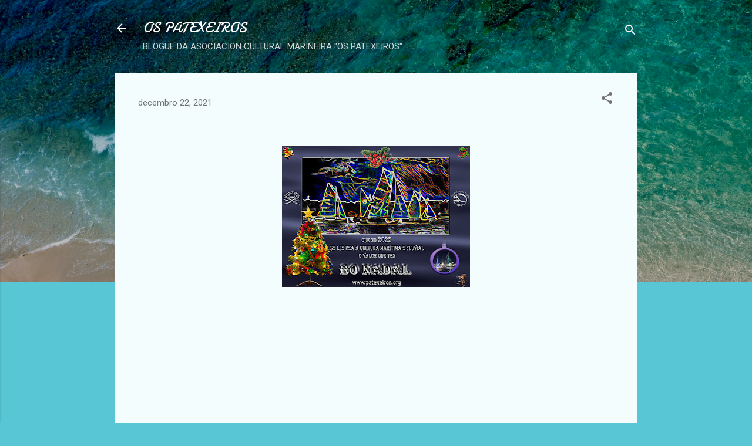

--- FILE ---
content_type: text/html; charset=UTF-8
request_url: http://www.patexeiros.org/2021/12/blog-post_22.html
body_size: 22612
content:
<!DOCTYPE html>
<html dir='ltr' lang='gl'>
<head>
<meta content='width=device-width, initial-scale=1' name='viewport'/>
<title>OS PATEXEIROS</title>
<meta content='text/html; charset=UTF-8' http-equiv='Content-Type'/>
<!-- Chrome, Firefox OS and Opera -->
<meta content='#58c6d5' name='theme-color'/>
<!-- Windows Phone -->
<meta content='#58c6d5' name='msapplication-navbutton-color'/>
<meta content='blogger' name='generator'/>
<link href='http://www.patexeiros.org/favicon.ico' rel='icon' type='image/x-icon'/>
<link href='http://www.patexeiros.org/2021/12/blog-post_22.html' rel='canonical'/>
<link rel="alternate" type="application/atom+xml" title="OS PATEXEIROS - Atom" href="http://www.patexeiros.org/feeds/posts/default" />
<link rel="alternate" type="application/rss+xml" title="OS PATEXEIROS - RSS" href="http://www.patexeiros.org/feeds/posts/default?alt=rss" />
<link rel="service.post" type="application/atom+xml" title="OS PATEXEIROS - Atom" href="https://www.blogger.com/feeds/7436542449670468968/posts/default" />

<link rel="alternate" type="application/atom+xml" title="OS PATEXEIROS - Atom" href="http://www.patexeiros.org/feeds/3390775713363367828/comments/default" />
<!--Can't find substitution for tag [blog.ieCssRetrofitLinks]-->
<link href='https://blogger.googleusercontent.com/img/a/AVvXsEjbKTw7ELqKkdA_m1y7BIxm9TXtD4eWey73TLGobP-CreFGVbXCxtNWJhb6DdNsGBuUuUWnI9RB_FqtQd0kQQkmFo5iLuqpxvq3dG0ZLkzbhovLLjD8yEWhxnxsrWNgPvqzoIdcBag0sckEymUD6MNDWEb0IbeCF2_lan5MW8kFEmbKZkaY01o5hCZefw=s320' rel='image_src'/>
<meta content='http://www.patexeiros.org/2021/12/blog-post_22.html' property='og:url'/>
<meta content='OS PATEXEIROS' property='og:title'/>
<meta content=' ' property='og:description'/>
<meta content='https://blogger.googleusercontent.com/img/a/AVvXsEjbKTw7ELqKkdA_m1y7BIxm9TXtD4eWey73TLGobP-CreFGVbXCxtNWJhb6DdNsGBuUuUWnI9RB_FqtQd0kQQkmFo5iLuqpxvq3dG0ZLkzbhovLLjD8yEWhxnxsrWNgPvqzoIdcBag0sckEymUD6MNDWEb0IbeCF2_lan5MW8kFEmbKZkaY01o5hCZefw=w1200-h630-p-k-no-nu' property='og:image'/>
<style type='text/css'>@font-face{font-family:'Damion';font-style:normal;font-weight:400;font-display:swap;src:url(//fonts.gstatic.com/s/damion/v15/hv-XlzJ3KEUe_YZkZGw2EzJwV9J-.woff2)format('woff2');unicode-range:U+0100-02BA,U+02BD-02C5,U+02C7-02CC,U+02CE-02D7,U+02DD-02FF,U+0304,U+0308,U+0329,U+1D00-1DBF,U+1E00-1E9F,U+1EF2-1EFF,U+2020,U+20A0-20AB,U+20AD-20C0,U+2113,U+2C60-2C7F,U+A720-A7FF;}@font-face{font-family:'Damion';font-style:normal;font-weight:400;font-display:swap;src:url(//fonts.gstatic.com/s/damion/v15/hv-XlzJ3KEUe_YZkamw2EzJwVw.woff2)format('woff2');unicode-range:U+0000-00FF,U+0131,U+0152-0153,U+02BB-02BC,U+02C6,U+02DA,U+02DC,U+0304,U+0308,U+0329,U+2000-206F,U+20AC,U+2122,U+2191,U+2193,U+2212,U+2215,U+FEFF,U+FFFD;}@font-face{font-family:'Roboto';font-style:italic;font-weight:300;font-stretch:100%;font-display:swap;src:url(//fonts.gstatic.com/s/roboto/v50/KFOKCnqEu92Fr1Mu53ZEC9_Vu3r1gIhOszmOClHrs6ljXfMMLt_QuAX-k3Yi128m0kN2.woff2)format('woff2');unicode-range:U+0460-052F,U+1C80-1C8A,U+20B4,U+2DE0-2DFF,U+A640-A69F,U+FE2E-FE2F;}@font-face{font-family:'Roboto';font-style:italic;font-weight:300;font-stretch:100%;font-display:swap;src:url(//fonts.gstatic.com/s/roboto/v50/KFOKCnqEu92Fr1Mu53ZEC9_Vu3r1gIhOszmOClHrs6ljXfMMLt_QuAz-k3Yi128m0kN2.woff2)format('woff2');unicode-range:U+0301,U+0400-045F,U+0490-0491,U+04B0-04B1,U+2116;}@font-face{font-family:'Roboto';font-style:italic;font-weight:300;font-stretch:100%;font-display:swap;src:url(//fonts.gstatic.com/s/roboto/v50/KFOKCnqEu92Fr1Mu53ZEC9_Vu3r1gIhOszmOClHrs6ljXfMMLt_QuAT-k3Yi128m0kN2.woff2)format('woff2');unicode-range:U+1F00-1FFF;}@font-face{font-family:'Roboto';font-style:italic;font-weight:300;font-stretch:100%;font-display:swap;src:url(//fonts.gstatic.com/s/roboto/v50/KFOKCnqEu92Fr1Mu53ZEC9_Vu3r1gIhOszmOClHrs6ljXfMMLt_QuAv-k3Yi128m0kN2.woff2)format('woff2');unicode-range:U+0370-0377,U+037A-037F,U+0384-038A,U+038C,U+038E-03A1,U+03A3-03FF;}@font-face{font-family:'Roboto';font-style:italic;font-weight:300;font-stretch:100%;font-display:swap;src:url(//fonts.gstatic.com/s/roboto/v50/KFOKCnqEu92Fr1Mu53ZEC9_Vu3r1gIhOszmOClHrs6ljXfMMLt_QuHT-k3Yi128m0kN2.woff2)format('woff2');unicode-range:U+0302-0303,U+0305,U+0307-0308,U+0310,U+0312,U+0315,U+031A,U+0326-0327,U+032C,U+032F-0330,U+0332-0333,U+0338,U+033A,U+0346,U+034D,U+0391-03A1,U+03A3-03A9,U+03B1-03C9,U+03D1,U+03D5-03D6,U+03F0-03F1,U+03F4-03F5,U+2016-2017,U+2034-2038,U+203C,U+2040,U+2043,U+2047,U+2050,U+2057,U+205F,U+2070-2071,U+2074-208E,U+2090-209C,U+20D0-20DC,U+20E1,U+20E5-20EF,U+2100-2112,U+2114-2115,U+2117-2121,U+2123-214F,U+2190,U+2192,U+2194-21AE,U+21B0-21E5,U+21F1-21F2,U+21F4-2211,U+2213-2214,U+2216-22FF,U+2308-230B,U+2310,U+2319,U+231C-2321,U+2336-237A,U+237C,U+2395,U+239B-23B7,U+23D0,U+23DC-23E1,U+2474-2475,U+25AF,U+25B3,U+25B7,U+25BD,U+25C1,U+25CA,U+25CC,U+25FB,U+266D-266F,U+27C0-27FF,U+2900-2AFF,U+2B0E-2B11,U+2B30-2B4C,U+2BFE,U+3030,U+FF5B,U+FF5D,U+1D400-1D7FF,U+1EE00-1EEFF;}@font-face{font-family:'Roboto';font-style:italic;font-weight:300;font-stretch:100%;font-display:swap;src:url(//fonts.gstatic.com/s/roboto/v50/KFOKCnqEu92Fr1Mu53ZEC9_Vu3r1gIhOszmOClHrs6ljXfMMLt_QuGb-k3Yi128m0kN2.woff2)format('woff2');unicode-range:U+0001-000C,U+000E-001F,U+007F-009F,U+20DD-20E0,U+20E2-20E4,U+2150-218F,U+2190,U+2192,U+2194-2199,U+21AF,U+21E6-21F0,U+21F3,U+2218-2219,U+2299,U+22C4-22C6,U+2300-243F,U+2440-244A,U+2460-24FF,U+25A0-27BF,U+2800-28FF,U+2921-2922,U+2981,U+29BF,U+29EB,U+2B00-2BFF,U+4DC0-4DFF,U+FFF9-FFFB,U+10140-1018E,U+10190-1019C,U+101A0,U+101D0-101FD,U+102E0-102FB,U+10E60-10E7E,U+1D2C0-1D2D3,U+1D2E0-1D37F,U+1F000-1F0FF,U+1F100-1F1AD,U+1F1E6-1F1FF,U+1F30D-1F30F,U+1F315,U+1F31C,U+1F31E,U+1F320-1F32C,U+1F336,U+1F378,U+1F37D,U+1F382,U+1F393-1F39F,U+1F3A7-1F3A8,U+1F3AC-1F3AF,U+1F3C2,U+1F3C4-1F3C6,U+1F3CA-1F3CE,U+1F3D4-1F3E0,U+1F3ED,U+1F3F1-1F3F3,U+1F3F5-1F3F7,U+1F408,U+1F415,U+1F41F,U+1F426,U+1F43F,U+1F441-1F442,U+1F444,U+1F446-1F449,U+1F44C-1F44E,U+1F453,U+1F46A,U+1F47D,U+1F4A3,U+1F4B0,U+1F4B3,U+1F4B9,U+1F4BB,U+1F4BF,U+1F4C8-1F4CB,U+1F4D6,U+1F4DA,U+1F4DF,U+1F4E3-1F4E6,U+1F4EA-1F4ED,U+1F4F7,U+1F4F9-1F4FB,U+1F4FD-1F4FE,U+1F503,U+1F507-1F50B,U+1F50D,U+1F512-1F513,U+1F53E-1F54A,U+1F54F-1F5FA,U+1F610,U+1F650-1F67F,U+1F687,U+1F68D,U+1F691,U+1F694,U+1F698,U+1F6AD,U+1F6B2,U+1F6B9-1F6BA,U+1F6BC,U+1F6C6-1F6CF,U+1F6D3-1F6D7,U+1F6E0-1F6EA,U+1F6F0-1F6F3,U+1F6F7-1F6FC,U+1F700-1F7FF,U+1F800-1F80B,U+1F810-1F847,U+1F850-1F859,U+1F860-1F887,U+1F890-1F8AD,U+1F8B0-1F8BB,U+1F8C0-1F8C1,U+1F900-1F90B,U+1F93B,U+1F946,U+1F984,U+1F996,U+1F9E9,U+1FA00-1FA6F,U+1FA70-1FA7C,U+1FA80-1FA89,U+1FA8F-1FAC6,U+1FACE-1FADC,U+1FADF-1FAE9,U+1FAF0-1FAF8,U+1FB00-1FBFF;}@font-face{font-family:'Roboto';font-style:italic;font-weight:300;font-stretch:100%;font-display:swap;src:url(//fonts.gstatic.com/s/roboto/v50/KFOKCnqEu92Fr1Mu53ZEC9_Vu3r1gIhOszmOClHrs6ljXfMMLt_QuAf-k3Yi128m0kN2.woff2)format('woff2');unicode-range:U+0102-0103,U+0110-0111,U+0128-0129,U+0168-0169,U+01A0-01A1,U+01AF-01B0,U+0300-0301,U+0303-0304,U+0308-0309,U+0323,U+0329,U+1EA0-1EF9,U+20AB;}@font-face{font-family:'Roboto';font-style:italic;font-weight:300;font-stretch:100%;font-display:swap;src:url(//fonts.gstatic.com/s/roboto/v50/KFOKCnqEu92Fr1Mu53ZEC9_Vu3r1gIhOszmOClHrs6ljXfMMLt_QuAb-k3Yi128m0kN2.woff2)format('woff2');unicode-range:U+0100-02BA,U+02BD-02C5,U+02C7-02CC,U+02CE-02D7,U+02DD-02FF,U+0304,U+0308,U+0329,U+1D00-1DBF,U+1E00-1E9F,U+1EF2-1EFF,U+2020,U+20A0-20AB,U+20AD-20C0,U+2113,U+2C60-2C7F,U+A720-A7FF;}@font-face{font-family:'Roboto';font-style:italic;font-weight:300;font-stretch:100%;font-display:swap;src:url(//fonts.gstatic.com/s/roboto/v50/KFOKCnqEu92Fr1Mu53ZEC9_Vu3r1gIhOszmOClHrs6ljXfMMLt_QuAj-k3Yi128m0g.woff2)format('woff2');unicode-range:U+0000-00FF,U+0131,U+0152-0153,U+02BB-02BC,U+02C6,U+02DA,U+02DC,U+0304,U+0308,U+0329,U+2000-206F,U+20AC,U+2122,U+2191,U+2193,U+2212,U+2215,U+FEFF,U+FFFD;}@font-face{font-family:'Roboto';font-style:normal;font-weight:400;font-stretch:100%;font-display:swap;src:url(//fonts.gstatic.com/s/roboto/v50/KFOMCnqEu92Fr1ME7kSn66aGLdTylUAMQXC89YmC2DPNWubEbVmZiAr0klQmz24O0g.woff2)format('woff2');unicode-range:U+0460-052F,U+1C80-1C8A,U+20B4,U+2DE0-2DFF,U+A640-A69F,U+FE2E-FE2F;}@font-face{font-family:'Roboto';font-style:normal;font-weight:400;font-stretch:100%;font-display:swap;src:url(//fonts.gstatic.com/s/roboto/v50/KFOMCnqEu92Fr1ME7kSn66aGLdTylUAMQXC89YmC2DPNWubEbVmQiAr0klQmz24O0g.woff2)format('woff2');unicode-range:U+0301,U+0400-045F,U+0490-0491,U+04B0-04B1,U+2116;}@font-face{font-family:'Roboto';font-style:normal;font-weight:400;font-stretch:100%;font-display:swap;src:url(//fonts.gstatic.com/s/roboto/v50/KFOMCnqEu92Fr1ME7kSn66aGLdTylUAMQXC89YmC2DPNWubEbVmYiAr0klQmz24O0g.woff2)format('woff2');unicode-range:U+1F00-1FFF;}@font-face{font-family:'Roboto';font-style:normal;font-weight:400;font-stretch:100%;font-display:swap;src:url(//fonts.gstatic.com/s/roboto/v50/KFOMCnqEu92Fr1ME7kSn66aGLdTylUAMQXC89YmC2DPNWubEbVmXiAr0klQmz24O0g.woff2)format('woff2');unicode-range:U+0370-0377,U+037A-037F,U+0384-038A,U+038C,U+038E-03A1,U+03A3-03FF;}@font-face{font-family:'Roboto';font-style:normal;font-weight:400;font-stretch:100%;font-display:swap;src:url(//fonts.gstatic.com/s/roboto/v50/KFOMCnqEu92Fr1ME7kSn66aGLdTylUAMQXC89YmC2DPNWubEbVnoiAr0klQmz24O0g.woff2)format('woff2');unicode-range:U+0302-0303,U+0305,U+0307-0308,U+0310,U+0312,U+0315,U+031A,U+0326-0327,U+032C,U+032F-0330,U+0332-0333,U+0338,U+033A,U+0346,U+034D,U+0391-03A1,U+03A3-03A9,U+03B1-03C9,U+03D1,U+03D5-03D6,U+03F0-03F1,U+03F4-03F5,U+2016-2017,U+2034-2038,U+203C,U+2040,U+2043,U+2047,U+2050,U+2057,U+205F,U+2070-2071,U+2074-208E,U+2090-209C,U+20D0-20DC,U+20E1,U+20E5-20EF,U+2100-2112,U+2114-2115,U+2117-2121,U+2123-214F,U+2190,U+2192,U+2194-21AE,U+21B0-21E5,U+21F1-21F2,U+21F4-2211,U+2213-2214,U+2216-22FF,U+2308-230B,U+2310,U+2319,U+231C-2321,U+2336-237A,U+237C,U+2395,U+239B-23B7,U+23D0,U+23DC-23E1,U+2474-2475,U+25AF,U+25B3,U+25B7,U+25BD,U+25C1,U+25CA,U+25CC,U+25FB,U+266D-266F,U+27C0-27FF,U+2900-2AFF,U+2B0E-2B11,U+2B30-2B4C,U+2BFE,U+3030,U+FF5B,U+FF5D,U+1D400-1D7FF,U+1EE00-1EEFF;}@font-face{font-family:'Roboto';font-style:normal;font-weight:400;font-stretch:100%;font-display:swap;src:url(//fonts.gstatic.com/s/roboto/v50/KFOMCnqEu92Fr1ME7kSn66aGLdTylUAMQXC89YmC2DPNWubEbVn6iAr0klQmz24O0g.woff2)format('woff2');unicode-range:U+0001-000C,U+000E-001F,U+007F-009F,U+20DD-20E0,U+20E2-20E4,U+2150-218F,U+2190,U+2192,U+2194-2199,U+21AF,U+21E6-21F0,U+21F3,U+2218-2219,U+2299,U+22C4-22C6,U+2300-243F,U+2440-244A,U+2460-24FF,U+25A0-27BF,U+2800-28FF,U+2921-2922,U+2981,U+29BF,U+29EB,U+2B00-2BFF,U+4DC0-4DFF,U+FFF9-FFFB,U+10140-1018E,U+10190-1019C,U+101A0,U+101D0-101FD,U+102E0-102FB,U+10E60-10E7E,U+1D2C0-1D2D3,U+1D2E0-1D37F,U+1F000-1F0FF,U+1F100-1F1AD,U+1F1E6-1F1FF,U+1F30D-1F30F,U+1F315,U+1F31C,U+1F31E,U+1F320-1F32C,U+1F336,U+1F378,U+1F37D,U+1F382,U+1F393-1F39F,U+1F3A7-1F3A8,U+1F3AC-1F3AF,U+1F3C2,U+1F3C4-1F3C6,U+1F3CA-1F3CE,U+1F3D4-1F3E0,U+1F3ED,U+1F3F1-1F3F3,U+1F3F5-1F3F7,U+1F408,U+1F415,U+1F41F,U+1F426,U+1F43F,U+1F441-1F442,U+1F444,U+1F446-1F449,U+1F44C-1F44E,U+1F453,U+1F46A,U+1F47D,U+1F4A3,U+1F4B0,U+1F4B3,U+1F4B9,U+1F4BB,U+1F4BF,U+1F4C8-1F4CB,U+1F4D6,U+1F4DA,U+1F4DF,U+1F4E3-1F4E6,U+1F4EA-1F4ED,U+1F4F7,U+1F4F9-1F4FB,U+1F4FD-1F4FE,U+1F503,U+1F507-1F50B,U+1F50D,U+1F512-1F513,U+1F53E-1F54A,U+1F54F-1F5FA,U+1F610,U+1F650-1F67F,U+1F687,U+1F68D,U+1F691,U+1F694,U+1F698,U+1F6AD,U+1F6B2,U+1F6B9-1F6BA,U+1F6BC,U+1F6C6-1F6CF,U+1F6D3-1F6D7,U+1F6E0-1F6EA,U+1F6F0-1F6F3,U+1F6F7-1F6FC,U+1F700-1F7FF,U+1F800-1F80B,U+1F810-1F847,U+1F850-1F859,U+1F860-1F887,U+1F890-1F8AD,U+1F8B0-1F8BB,U+1F8C0-1F8C1,U+1F900-1F90B,U+1F93B,U+1F946,U+1F984,U+1F996,U+1F9E9,U+1FA00-1FA6F,U+1FA70-1FA7C,U+1FA80-1FA89,U+1FA8F-1FAC6,U+1FACE-1FADC,U+1FADF-1FAE9,U+1FAF0-1FAF8,U+1FB00-1FBFF;}@font-face{font-family:'Roboto';font-style:normal;font-weight:400;font-stretch:100%;font-display:swap;src:url(//fonts.gstatic.com/s/roboto/v50/KFOMCnqEu92Fr1ME7kSn66aGLdTylUAMQXC89YmC2DPNWubEbVmbiAr0klQmz24O0g.woff2)format('woff2');unicode-range:U+0102-0103,U+0110-0111,U+0128-0129,U+0168-0169,U+01A0-01A1,U+01AF-01B0,U+0300-0301,U+0303-0304,U+0308-0309,U+0323,U+0329,U+1EA0-1EF9,U+20AB;}@font-face{font-family:'Roboto';font-style:normal;font-weight:400;font-stretch:100%;font-display:swap;src:url(//fonts.gstatic.com/s/roboto/v50/KFOMCnqEu92Fr1ME7kSn66aGLdTylUAMQXC89YmC2DPNWubEbVmaiAr0klQmz24O0g.woff2)format('woff2');unicode-range:U+0100-02BA,U+02BD-02C5,U+02C7-02CC,U+02CE-02D7,U+02DD-02FF,U+0304,U+0308,U+0329,U+1D00-1DBF,U+1E00-1E9F,U+1EF2-1EFF,U+2020,U+20A0-20AB,U+20AD-20C0,U+2113,U+2C60-2C7F,U+A720-A7FF;}@font-face{font-family:'Roboto';font-style:normal;font-weight:400;font-stretch:100%;font-display:swap;src:url(//fonts.gstatic.com/s/roboto/v50/KFOMCnqEu92Fr1ME7kSn66aGLdTylUAMQXC89YmC2DPNWubEbVmUiAr0klQmz24.woff2)format('woff2');unicode-range:U+0000-00FF,U+0131,U+0152-0153,U+02BB-02BC,U+02C6,U+02DA,U+02DC,U+0304,U+0308,U+0329,U+2000-206F,U+20AC,U+2122,U+2191,U+2193,U+2212,U+2215,U+FEFF,U+FFFD;}</style>
<style id='page-skin-1' type='text/css'><!--
/*! normalize.css v3.0.1 | MIT License | git.io/normalize */html{font-family:sans-serif;-ms-text-size-adjust:100%;-webkit-text-size-adjust:100%}body{margin:0}article,aside,details,figcaption,figure,footer,header,hgroup,main,nav,section,summary{display:block}audio,canvas,progress,video{display:inline-block;vertical-align:baseline}audio:not([controls]){display:none;height:0}[hidden],template{display:none}a{background:transparent}a:active,a:hover{outline:0}abbr[title]{border-bottom:1px dotted}b,strong{font-weight:bold}dfn{font-style:italic}h1{font-size:2em;margin:.67em 0}mark{background:#ff0;color:#000}small{font-size:80%}sub,sup{font-size:75%;line-height:0;position:relative;vertical-align:baseline}sup{top:-0.5em}sub{bottom:-0.25em}img{border:0}svg:not(:root){overflow:hidden}figure{margin:1em 40px}hr{-moz-box-sizing:content-box;box-sizing:content-box;height:0}pre{overflow:auto}code,kbd,pre,samp{font-family:monospace,monospace;font-size:1em}button,input,optgroup,select,textarea{color:inherit;font:inherit;margin:0}button{overflow:visible}button,select{text-transform:none}button,html input[type="button"],input[type="reset"],input[type="submit"]{-webkit-appearance:button;cursor:pointer}button[disabled],html input[disabled]{cursor:default}button::-moz-focus-inner,input::-moz-focus-inner{border:0;padding:0}input{line-height:normal}input[type="checkbox"],input[type="radio"]{box-sizing:border-box;padding:0}input[type="number"]::-webkit-inner-spin-button,input[type="number"]::-webkit-outer-spin-button{height:auto}input[type="search"]{-webkit-appearance:textfield;-moz-box-sizing:content-box;-webkit-box-sizing:content-box;box-sizing:content-box}input[type="search"]::-webkit-search-cancel-button,input[type="search"]::-webkit-search-decoration{-webkit-appearance:none}fieldset{border:1px solid #c0c0c0;margin:0 2px;padding:.35em .625em .75em}legend{border:0;padding:0}textarea{overflow:auto}optgroup{font-weight:bold}table{border-collapse:collapse;border-spacing:0}td,th{padding:0}
/*!************************************************
* Blogger Template Style
* Name: Contempo
**************************************************/
body{
overflow-wrap:break-word;
word-break:break-word;
word-wrap:break-word
}
.hidden{
display:none
}
.invisible{
visibility:hidden
}
.container::after,.float-container::after{
clear:both;
content:"";
display:table
}
.clearboth{
clear:both
}
#comments .comment .comment-actions,.subscribe-popup .FollowByEmail .follow-by-email-submit,.widget.Profile .profile-link,.widget.Profile .profile-link.visit-profile{
background:0 0;
border:0;
box-shadow:none;
color:#37afc0;
cursor:pointer;
font-size:14px;
font-weight:700;
outline:0;
text-decoration:none;
text-transform:uppercase;
width:auto
}
.dim-overlay{
background-color:rgba(0,0,0,.54);
height:100vh;
left:0;
position:fixed;
top:0;
width:100%
}
#sharing-dim-overlay{
background-color:transparent
}
input::-ms-clear{
display:none
}
.blogger-logo,.svg-icon-24.blogger-logo{
fill:#ff9800;
opacity:1
}
.loading-spinner-large{
-webkit-animation:mspin-rotate 1.568s infinite linear;
animation:mspin-rotate 1.568s infinite linear;
height:48px;
overflow:hidden;
position:absolute;
width:48px;
z-index:200
}
.loading-spinner-large>div{
-webkit-animation:mspin-revrot 5332ms infinite steps(4);
animation:mspin-revrot 5332ms infinite steps(4)
}
.loading-spinner-large>div>div{
-webkit-animation:mspin-singlecolor-large-film 1333ms infinite steps(81);
animation:mspin-singlecolor-large-film 1333ms infinite steps(81);
background-size:100%;
height:48px;
width:3888px
}
.mspin-black-large>div>div,.mspin-grey_54-large>div>div{
background-image:url(https://www.blogblog.com/indie/mspin_black_large.svg)
}
.mspin-white-large>div>div{
background-image:url(https://www.blogblog.com/indie/mspin_white_large.svg)
}
.mspin-grey_54-large{
opacity:.54
}
@-webkit-keyframes mspin-singlecolor-large-film{
from{
-webkit-transform:translateX(0);
transform:translateX(0)
}
to{
-webkit-transform:translateX(-3888px);
transform:translateX(-3888px)
}
}
@keyframes mspin-singlecolor-large-film{
from{
-webkit-transform:translateX(0);
transform:translateX(0)
}
to{
-webkit-transform:translateX(-3888px);
transform:translateX(-3888px)
}
}
@-webkit-keyframes mspin-rotate{
from{
-webkit-transform:rotate(0);
transform:rotate(0)
}
to{
-webkit-transform:rotate(360deg);
transform:rotate(360deg)
}
}
@keyframes mspin-rotate{
from{
-webkit-transform:rotate(0);
transform:rotate(0)
}
to{
-webkit-transform:rotate(360deg);
transform:rotate(360deg)
}
}
@-webkit-keyframes mspin-revrot{
from{
-webkit-transform:rotate(0);
transform:rotate(0)
}
to{
-webkit-transform:rotate(-360deg);
transform:rotate(-360deg)
}
}
@keyframes mspin-revrot{
from{
-webkit-transform:rotate(0);
transform:rotate(0)
}
to{
-webkit-transform:rotate(-360deg);
transform:rotate(-360deg)
}
}
.skip-navigation{
background-color:#fff;
box-sizing:border-box;
color:#000;
display:block;
height:0;
left:0;
line-height:50px;
overflow:hidden;
padding-top:0;
position:fixed;
text-align:center;
top:0;
-webkit-transition:box-shadow .3s,height .3s,padding-top .3s;
transition:box-shadow .3s,height .3s,padding-top .3s;
width:100%;
z-index:900
}
.skip-navigation:focus{
box-shadow:0 4px 5px 0 rgba(0,0,0,.14),0 1px 10px 0 rgba(0,0,0,.12),0 2px 4px -1px rgba(0,0,0,.2);
height:50px
}
#main{
outline:0
}
.main-heading{
position:absolute;
clip:rect(1px,1px,1px,1px);
padding:0;
border:0;
height:1px;
width:1px;
overflow:hidden
}
.Attribution{
margin-top:1em;
text-align:center
}
.Attribution .blogger img,.Attribution .blogger svg{
vertical-align:bottom
}
.Attribution .blogger img{
margin-right:.5em
}
.Attribution div{
line-height:24px;
margin-top:.5em
}
.Attribution .copyright,.Attribution .image-attribution{
font-size:.7em;
margin-top:1.5em
}
.BLOG_mobile_video_class{
display:none
}
.bg-photo{
background-attachment:scroll!important
}
body .CSS_LIGHTBOX{
z-index:900
}
.extendable .show-less,.extendable .show-more{
border-color:#37afc0;
color:#37afc0;
margin-top:8px
}
.extendable .show-less.hidden,.extendable .show-more.hidden{
display:none
}
.inline-ad{
display:none;
max-width:100%;
overflow:hidden
}
.adsbygoogle{
display:block
}
#cookieChoiceInfo{
bottom:0;
top:auto
}
iframe.b-hbp-video{
border:0
}
.post-body img{
max-width:100%
}
.post-body iframe{
max-width:100%
}
.post-body a[imageanchor="1"]{
display:inline-block
}
.byline{
margin-right:1em
}
.byline:last-child{
margin-right:0
}
.link-copied-dialog{
max-width:520px;
outline:0
}
.link-copied-dialog .modal-dialog-buttons{
margin-top:8px
}
.link-copied-dialog .goog-buttonset-default{
background:0 0;
border:0
}
.link-copied-dialog .goog-buttonset-default:focus{
outline:0
}
.paging-control-container{
margin-bottom:16px
}
.paging-control-container .paging-control{
display:inline-block
}
.paging-control-container .comment-range-text::after,.paging-control-container .paging-control{
color:#37afc0
}
.paging-control-container .comment-range-text,.paging-control-container .paging-control{
margin-right:8px
}
.paging-control-container .comment-range-text::after,.paging-control-container .paging-control::after{
content:"\b7";
cursor:default;
padding-left:8px;
pointer-events:none
}
.paging-control-container .comment-range-text:last-child::after,.paging-control-container .paging-control:last-child::after{
content:none
}
.byline.reactions iframe{
height:20px
}
.b-notification{
color:#000;
background-color:#fff;
border-bottom:solid 1px #000;
box-sizing:border-box;
padding:16px 32px;
text-align:center
}
.b-notification.visible{
-webkit-transition:margin-top .3s cubic-bezier(.4,0,.2,1);
transition:margin-top .3s cubic-bezier(.4,0,.2,1)
}
.b-notification.invisible{
position:absolute
}
.b-notification-close{
position:absolute;
right:8px;
top:8px
}
.no-posts-message{
line-height:40px;
text-align:center
}
@media screen and (max-width:800px){
body.item-view .post-body a[imageanchor="1"][style*="float: left;"],body.item-view .post-body a[imageanchor="1"][style*="float: right;"]{
float:none!important;
clear:none!important
}
body.item-view .post-body a[imageanchor="1"] img{
display:block;
height:auto;
margin:0 auto
}
body.item-view .post-body>.separator:first-child>a[imageanchor="1"]:first-child{
margin-top:20px
}
.post-body a[imageanchor]{
display:block
}
body.item-view .post-body a[imageanchor="1"]{
margin-left:0!important;
margin-right:0!important
}
body.item-view .post-body a[imageanchor="1"]+a[imageanchor="1"]{
margin-top:16px
}
}
.item-control{
display:none
}
#comments{
border-top:1px dashed rgba(0,0,0,.54);
margin-top:20px;
padding:20px
}
#comments .comment-thread ol{
margin:0;
padding-left:0;
padding-left:0
}
#comments .comment .comment-replybox-single,#comments .comment-thread .comment-replies{
margin-left:60px
}
#comments .comment-thread .thread-count{
display:none
}
#comments .comment{
list-style-type:none;
padding:0 0 30px;
position:relative
}
#comments .comment .comment{
padding-bottom:8px
}
.comment .avatar-image-container{
position:absolute
}
.comment .avatar-image-container img{
border-radius:50%
}
.avatar-image-container svg,.comment .avatar-image-container .avatar-icon{
border-radius:50%;
border:solid 1px #707070;
box-sizing:border-box;
fill:#707070;
height:35px;
margin:0;
padding:7px;
width:35px
}
.comment .comment-block{
margin-top:10px;
margin-left:60px;
padding-bottom:0
}
#comments .comment-author-header-wrapper{
margin-left:40px
}
#comments .comment .thread-expanded .comment-block{
padding-bottom:20px
}
#comments .comment .comment-header .user,#comments .comment .comment-header .user a{
color:#212121;
font-style:normal;
font-weight:700
}
#comments .comment .comment-actions{
bottom:0;
margin-bottom:15px;
position:absolute
}
#comments .comment .comment-actions>*{
margin-right:8px
}
#comments .comment .comment-header .datetime{
bottom:0;
color:rgba(33,33,33,.54);
display:inline-block;
font-size:13px;
font-style:italic;
margin-left:8px
}
#comments .comment .comment-footer .comment-timestamp a,#comments .comment .comment-header .datetime a{
color:rgba(33,33,33,.54)
}
#comments .comment .comment-content,.comment .comment-body{
margin-top:12px;
word-break:break-word
}
.comment-body{
margin-bottom:12px
}
#comments.embed[data-num-comments="0"]{
border:0;
margin-top:0;
padding-top:0
}
#comments.embed[data-num-comments="0"] #comment-post-message,#comments.embed[data-num-comments="0"] div.comment-form>p,#comments.embed[data-num-comments="0"] p.comment-footer{
display:none
}
#comment-editor-src{
display:none
}
.comments .comments-content .loadmore.loaded{
max-height:0;
opacity:0;
overflow:hidden
}
.extendable .remaining-items{
height:0;
overflow:hidden;
-webkit-transition:height .3s cubic-bezier(.4,0,.2,1);
transition:height .3s cubic-bezier(.4,0,.2,1)
}
.extendable .remaining-items.expanded{
height:auto
}
.svg-icon-24,.svg-icon-24-button{
cursor:pointer;
height:24px;
width:24px;
min-width:24px
}
.touch-icon{
margin:-12px;
padding:12px
}
.touch-icon:active,.touch-icon:focus{
background-color:rgba(153,153,153,.4);
border-radius:50%
}
svg:not(:root).touch-icon{
overflow:visible
}
html[dir=rtl] .rtl-reversible-icon{
-webkit-transform:scaleX(-1);
-ms-transform:scaleX(-1);
transform:scaleX(-1)
}
.svg-icon-24-button,.touch-icon-button{
background:0 0;
border:0;
margin:0;
outline:0;
padding:0
}
.touch-icon-button .touch-icon:active,.touch-icon-button .touch-icon:focus{
background-color:transparent
}
.touch-icon-button:active .touch-icon,.touch-icon-button:focus .touch-icon{
background-color:rgba(153,153,153,.4);
border-radius:50%
}
.Profile .default-avatar-wrapper .avatar-icon{
border-radius:50%;
border:solid 1px #707070;
box-sizing:border-box;
fill:#707070;
margin:0
}
.Profile .individual .default-avatar-wrapper .avatar-icon{
padding:25px
}
.Profile .individual .avatar-icon,.Profile .individual .profile-img{
height:120px;
width:120px
}
.Profile .team .default-avatar-wrapper .avatar-icon{
padding:8px
}
.Profile .team .avatar-icon,.Profile .team .default-avatar-wrapper,.Profile .team .profile-img{
height:40px;
width:40px
}
.snippet-container{
margin:0;
position:relative;
overflow:hidden
}
.snippet-fade{
bottom:0;
box-sizing:border-box;
position:absolute;
width:96px
}
.snippet-fade{
right:0
}
.snippet-fade:after{
content:"\2026"
}
.snippet-fade:after{
float:right
}
.post-bottom{
-webkit-box-align:center;
-webkit-align-items:center;
-ms-flex-align:center;
align-items:center;
display:-webkit-box;
display:-webkit-flex;
display:-ms-flexbox;
display:flex;
-webkit-flex-wrap:wrap;
-ms-flex-wrap:wrap;
flex-wrap:wrap
}
.post-footer{
-webkit-box-flex:1;
-webkit-flex:1 1 auto;
-ms-flex:1 1 auto;
flex:1 1 auto;
-webkit-flex-wrap:wrap;
-ms-flex-wrap:wrap;
flex-wrap:wrap;
-webkit-box-ordinal-group:2;
-webkit-order:1;
-ms-flex-order:1;
order:1
}
.post-footer>*{
-webkit-box-flex:0;
-webkit-flex:0 1 auto;
-ms-flex:0 1 auto;
flex:0 1 auto
}
.post-footer .byline:last-child{
margin-right:1em
}
.jump-link{
-webkit-box-flex:0;
-webkit-flex:0 0 auto;
-ms-flex:0 0 auto;
flex:0 0 auto;
-webkit-box-ordinal-group:3;
-webkit-order:2;
-ms-flex-order:2;
order:2
}
.centered-top-container.sticky{
left:0;
position:fixed;
right:0;
top:0;
width:auto;
z-index:50;
-webkit-transition-property:opacity,-webkit-transform;
transition-property:opacity,-webkit-transform;
transition-property:transform,opacity;
transition-property:transform,opacity,-webkit-transform;
-webkit-transition-duration:.2s;
transition-duration:.2s;
-webkit-transition-timing-function:cubic-bezier(.4,0,.2,1);
transition-timing-function:cubic-bezier(.4,0,.2,1)
}
.centered-top-placeholder{
display:none
}
.collapsed-header .centered-top-placeholder{
display:block
}
.centered-top-container .Header .replaced h1,.centered-top-placeholder .Header .replaced h1{
display:none
}
.centered-top-container.sticky .Header .replaced h1{
display:block
}
.centered-top-container.sticky .Header .header-widget{
background:0 0
}
.centered-top-container.sticky .Header .header-image-wrapper{
display:none
}
.centered-top-container img,.centered-top-placeholder img{
max-width:100%
}
.collapsible{
-webkit-transition:height .3s cubic-bezier(.4,0,.2,1);
transition:height .3s cubic-bezier(.4,0,.2,1)
}
.collapsible,.collapsible>summary{
display:block;
overflow:hidden
}
.collapsible>:not(summary){
display:none
}
.collapsible[open]>:not(summary){
display:block
}
.collapsible:focus,.collapsible>summary:focus{
outline:0
}
.collapsible>summary{
cursor:pointer;
display:block;
padding:0
}
.collapsible:focus>summary,.collapsible>summary:focus{
background-color:transparent
}
.collapsible>summary::-webkit-details-marker{
display:none
}
.collapsible-title{
-webkit-box-align:center;
-webkit-align-items:center;
-ms-flex-align:center;
align-items:center;
display:-webkit-box;
display:-webkit-flex;
display:-ms-flexbox;
display:flex
}
.collapsible-title .title{
-webkit-box-flex:1;
-webkit-flex:1 1 auto;
-ms-flex:1 1 auto;
flex:1 1 auto;
-webkit-box-ordinal-group:1;
-webkit-order:0;
-ms-flex-order:0;
order:0;
overflow:hidden;
text-overflow:ellipsis;
white-space:nowrap
}
.collapsible-title .chevron-down,.collapsible[open] .collapsible-title .chevron-up{
display:block
}
.collapsible-title .chevron-up,.collapsible[open] .collapsible-title .chevron-down{
display:none
}
.flat-button{
cursor:pointer;
display:inline-block;
font-weight:700;
text-transform:uppercase;
border-radius:2px;
padding:8px;
margin:-8px
}
.flat-icon-button{
background:0 0;
border:0;
margin:0;
outline:0;
padding:0;
margin:-12px;
padding:12px;
cursor:pointer;
box-sizing:content-box;
display:inline-block;
line-height:0
}
.flat-icon-button,.flat-icon-button .splash-wrapper{
border-radius:50%
}
.flat-icon-button .splash.animate{
-webkit-animation-duration:.3s;
animation-duration:.3s
}
.overflowable-container{
max-height:46px;
overflow:hidden;
position:relative
}
.overflow-button{
cursor:pointer
}
#overflowable-dim-overlay{
background:0 0
}
.overflow-popup{
box-shadow:0 2px 2px 0 rgba(0,0,0,.14),0 3px 1px -2px rgba(0,0,0,.2),0 1px 5px 0 rgba(0,0,0,.12);
background-color:#f3fdfe;
left:0;
max-width:calc(100% - 32px);
position:absolute;
top:0;
visibility:hidden;
z-index:101
}
.overflow-popup ul{
list-style:none
}
.overflow-popup .tabs li,.overflow-popup li{
display:block;
height:auto
}
.overflow-popup .tabs li{
padding-left:0;
padding-right:0
}
.overflow-button.hidden,.overflow-popup .tabs li.hidden,.overflow-popup li.hidden{
display:none
}
.pill-button{
background:0 0;
border:1px solid;
border-radius:12px;
cursor:pointer;
display:inline-block;
padding:4px 16px;
text-transform:uppercase
}
.ripple{
position:relative
}
.ripple>*{
z-index:1
}
.splash-wrapper{
bottom:0;
left:0;
overflow:hidden;
pointer-events:none;
position:absolute;
right:0;
top:0;
z-index:0
}
.splash{
background:#ccc;
border-radius:100%;
display:block;
opacity:.6;
position:absolute;
-webkit-transform:scale(0);
-ms-transform:scale(0);
transform:scale(0)
}
.splash.animate{
-webkit-animation:ripple-effect .4s linear;
animation:ripple-effect .4s linear
}
@-webkit-keyframes ripple-effect{
100%{
opacity:0;
-webkit-transform:scale(2.5);
transform:scale(2.5)
}
}
@keyframes ripple-effect{
100%{
opacity:0;
-webkit-transform:scale(2.5);
transform:scale(2.5)
}
}
.search{
display:-webkit-box;
display:-webkit-flex;
display:-ms-flexbox;
display:flex;
line-height:24px;
width:24px
}
.search.focused{
width:100%
}
.search.focused .section{
width:100%
}
.search form{
z-index:101
}
.search h3{
display:none
}
.search form{
display:-webkit-box;
display:-webkit-flex;
display:-ms-flexbox;
display:flex;
-webkit-box-flex:1;
-webkit-flex:1 0 0;
-ms-flex:1 0 0px;
flex:1 0 0;
border-bottom:solid 1px transparent;
padding-bottom:8px
}
.search form>*{
display:none
}
.search.focused form>*{
display:block
}
.search .search-input label{
display:none
}
.centered-top-placeholder.cloned .search form{
z-index:30
}
.search.focused form{
border-color:#ffffff;
position:relative;
width:auto
}
.collapsed-header .centered-top-container .search.focused form{
border-bottom-color:transparent
}
.search-expand{
-webkit-box-flex:0;
-webkit-flex:0 0 auto;
-ms-flex:0 0 auto;
flex:0 0 auto
}
.search-expand-text{
display:none
}
.search-close{
display:inline;
vertical-align:middle
}
.search-input{
-webkit-box-flex:1;
-webkit-flex:1 0 1px;
-ms-flex:1 0 1px;
flex:1 0 1px
}
.search-input input{
background:0 0;
border:0;
box-sizing:border-box;
color:#ffffff;
display:inline-block;
outline:0;
width:calc(100% - 48px)
}
.search-input input.no-cursor{
color:transparent;
text-shadow:0 0 0 #ffffff
}
.collapsed-header .centered-top-container .search-action,.collapsed-header .centered-top-container .search-input input{
color:#212121
}
.collapsed-header .centered-top-container .search-input input.no-cursor{
color:transparent;
text-shadow:0 0 0 #212121
}
.collapsed-header .centered-top-container .search-input input.no-cursor:focus,.search-input input.no-cursor:focus{
outline:0
}
.search-focused>*{
visibility:hidden
}
.search-focused .search,.search-focused .search-icon{
visibility:visible
}
.search.focused .search-action{
display:block
}
.search.focused .search-action:disabled{
opacity:.3
}
.widget.Sharing .sharing-button{
display:none
}
.widget.Sharing .sharing-buttons li{
padding:0
}
.widget.Sharing .sharing-buttons li span{
display:none
}
.post-share-buttons{
position:relative
}
.centered-bottom .share-buttons .svg-icon-24,.share-buttons .svg-icon-24{
fill:#707070
}
.sharing-open.touch-icon-button:active .touch-icon,.sharing-open.touch-icon-button:focus .touch-icon{
background-color:transparent
}
.share-buttons{
background-color:#f3fdfe;
border-radius:2px;
box-shadow:0 2px 2px 0 rgba(0,0,0,.14),0 3px 1px -2px rgba(0,0,0,.2),0 1px 5px 0 rgba(0,0,0,.12);
color:#212121;
list-style:none;
margin:0;
padding:8px 0;
position:absolute;
top:-11px;
min-width:200px;
z-index:101
}
.share-buttons.hidden{
display:none
}
.sharing-button{
background:0 0;
border:0;
margin:0;
outline:0;
padding:0;
cursor:pointer
}
.share-buttons li{
margin:0;
height:48px
}
.share-buttons li:last-child{
margin-bottom:0
}
.share-buttons li .sharing-platform-button{
box-sizing:border-box;
cursor:pointer;
display:block;
height:100%;
margin-bottom:0;
padding:0 16px;
position:relative;
width:100%
}
.share-buttons li .sharing-platform-button:focus,.share-buttons li .sharing-platform-button:hover{
background-color:rgba(128,128,128,.1);
outline:0
}
.share-buttons li svg[class*=" sharing-"],.share-buttons li svg[class^=sharing-]{
position:absolute;
top:10px
}
.share-buttons li span.sharing-platform-button{
position:relative;
top:0
}
.share-buttons li .platform-sharing-text{
display:block;
font-size:16px;
line-height:48px;
white-space:nowrap
}
.share-buttons li .platform-sharing-text{
margin-left:56px
}
.sidebar-container{
background-color:#f3fdfe;
max-width:284px;
overflow-y:auto;
-webkit-transition-property:-webkit-transform;
transition-property:-webkit-transform;
transition-property:transform;
transition-property:transform,-webkit-transform;
-webkit-transition-duration:.3s;
transition-duration:.3s;
-webkit-transition-timing-function:cubic-bezier(0,0,.2,1);
transition-timing-function:cubic-bezier(0,0,.2,1);
width:284px;
z-index:101;
-webkit-overflow-scrolling:touch
}
.sidebar-container .navigation{
line-height:0;
padding:16px
}
.sidebar-container .sidebar-back{
cursor:pointer
}
.sidebar-container .widget{
background:0 0;
margin:0 16px;
padding:16px 0
}
.sidebar-container .widget .title{
color:#212121;
margin:0
}
.sidebar-container .widget ul{
list-style:none;
margin:0;
padding:0
}
.sidebar-container .widget ul ul{
margin-left:1em
}
.sidebar-container .widget li{
font-size:16px;
line-height:normal
}
.sidebar-container .widget+.widget{
border-top:1px dashed #cccccc
}
.BlogArchive li{
margin:16px 0
}
.BlogArchive li:last-child{
margin-bottom:0
}
.Label li a{
display:inline-block
}
.BlogArchive .post-count,.Label .label-count{
float:right;
margin-left:.25em
}
.BlogArchive .post-count::before,.Label .label-count::before{
content:"("
}
.BlogArchive .post-count::after,.Label .label-count::after{
content:")"
}
.widget.Translate .skiptranslate>div{
display:block!important
}
.widget.Profile .profile-link{
display:-webkit-box;
display:-webkit-flex;
display:-ms-flexbox;
display:flex
}
.widget.Profile .team-member .default-avatar-wrapper,.widget.Profile .team-member .profile-img{
-webkit-box-flex:0;
-webkit-flex:0 0 auto;
-ms-flex:0 0 auto;
flex:0 0 auto;
margin-right:1em
}
.widget.Profile .individual .profile-link{
-webkit-box-orient:vertical;
-webkit-box-direction:normal;
-webkit-flex-direction:column;
-ms-flex-direction:column;
flex-direction:column
}
.widget.Profile .team .profile-link .profile-name{
-webkit-align-self:center;
-ms-flex-item-align:center;
align-self:center;
display:block;
-webkit-box-flex:1;
-webkit-flex:1 1 auto;
-ms-flex:1 1 auto;
flex:1 1 auto
}
.dim-overlay{
background-color:rgba(0,0,0,.54);
z-index:100
}
body.sidebar-visible{
overflow-y:hidden
}
@media screen and (max-width:1439px){
.sidebar-container{
bottom:0;
position:fixed;
top:0;
left:0;
right:auto
}
.sidebar-container.sidebar-invisible{
-webkit-transition-timing-function:cubic-bezier(.4,0,.6,1);
transition-timing-function:cubic-bezier(.4,0,.6,1);
-webkit-transform:translateX(-284px);
-ms-transform:translateX(-284px);
transform:translateX(-284px)
}
}
@media screen and (min-width:1440px){
.sidebar-container{
position:absolute;
top:0;
left:0;
right:auto
}
.sidebar-container .navigation{
display:none
}
}
.dialog{
box-shadow:0 2px 2px 0 rgba(0,0,0,.14),0 3px 1px -2px rgba(0,0,0,.2),0 1px 5px 0 rgba(0,0,0,.12);
background:#f3fdfe;
box-sizing:border-box;
color:#757575;
padding:30px;
position:fixed;
text-align:center;
width:calc(100% - 24px);
z-index:101
}
.dialog input[type=email],.dialog input[type=text]{
background-color:transparent;
border:0;
border-bottom:solid 1px rgba(117,117,117,.12);
color:#757575;
display:block;
font-family:Roboto, sans-serif;
font-size:16px;
line-height:24px;
margin:auto;
padding-bottom:7px;
outline:0;
text-align:center;
width:100%
}
.dialog input[type=email]::-webkit-input-placeholder,.dialog input[type=text]::-webkit-input-placeholder{
color:#757575
}
.dialog input[type=email]::-moz-placeholder,.dialog input[type=text]::-moz-placeholder{
color:#757575
}
.dialog input[type=email]:-ms-input-placeholder,.dialog input[type=text]:-ms-input-placeholder{
color:#757575
}
.dialog input[type=email]::-ms-input-placeholder,.dialog input[type=text]::-ms-input-placeholder{
color:#757575
}
.dialog input[type=email]::placeholder,.dialog input[type=text]::placeholder{
color:#757575
}
.dialog input[type=email]:focus,.dialog input[type=text]:focus{
border-bottom:solid 2px #37afc0;
padding-bottom:6px
}
.dialog input.no-cursor{
color:transparent;
text-shadow:0 0 0 #757575
}
.dialog input.no-cursor:focus{
outline:0
}
.dialog input.no-cursor:focus{
outline:0
}
.dialog input[type=submit]{
font-family:Roboto, sans-serif
}
.dialog .goog-buttonset-default{
color:#37afc0
}
.subscribe-popup{
max-width:364px
}
.subscribe-popup h3{
color:#212121;
font-size:1.8em;
margin-top:0
}
.subscribe-popup .FollowByEmail h3{
display:none
}
.subscribe-popup .FollowByEmail .follow-by-email-submit{
color:#37afc0;
display:inline-block;
margin:0 auto;
margin-top:24px;
width:auto;
white-space:normal
}
.subscribe-popup .FollowByEmail .follow-by-email-submit:disabled{
cursor:default;
opacity:.3
}
@media (max-width:800px){
.blog-name div.widget.Subscribe{
margin-bottom:16px
}
body.item-view .blog-name div.widget.Subscribe{
margin:8px auto 16px auto;
width:100%
}
}
.tabs{
list-style:none
}
.tabs li{
display:inline-block
}
.tabs li a{
cursor:pointer;
display:inline-block;
font-weight:700;
text-transform:uppercase;
padding:12px 8px
}
.tabs .selected{
border-bottom:4px solid #ffffff
}
.tabs .selected a{
color:#ffffff
}
body#layout .bg-photo,body#layout .bg-photo-overlay{
display:none
}
body#layout .page_body{
padding:0;
position:relative;
top:0
}
body#layout .page{
display:inline-block;
left:inherit;
position:relative;
vertical-align:top;
width:540px
}
body#layout .centered{
max-width:954px
}
body#layout .navigation{
display:none
}
body#layout .sidebar-container{
display:inline-block;
width:40%
}
body#layout .hamburger-menu,body#layout .search{
display:none
}
.centered-top-container .svg-icon-24,body.collapsed-header .centered-top-placeholder .svg-icon-24{
fill:#ffffff
}
.sidebar-container .svg-icon-24{
fill:#707070
}
.centered-bottom .svg-icon-24,body.collapsed-header .centered-top-container .svg-icon-24{
fill:#707070
}
.centered-bottom .share-buttons .svg-icon-24,.share-buttons .svg-icon-24{
fill:#707070
}
body{
background-color:#58c6d5;
color:#757575;
font:15px Roboto, sans-serif;
margin:0;
min-height:100vh
}
img{
max-width:100%
}
h3{
color:#757575;
font-size:16px
}
a{
text-decoration:none;
color:#37afc0
}
a:visited{
color:#37afc0
}
a:hover{
color:#37afc0
}
blockquote{
color:#212121;
font:italic 300 15px Roboto, sans-serif;
font-size:x-large;
text-align:center
}
.pill-button{
font-size:12px
}
.bg-photo-container{
height:480px;
overflow:hidden;
position:absolute;
width:100%;
z-index:1
}
.bg-photo{
background:#58c6d5 url(https://themes.googleusercontent.com/image?id=iOjEWmpWlNVmx91RAaWC3irZSyq8cu05pASFz84khXxbIM83x8QP6Hnw7ZIDcZFvcAGSBpGCNsBC) no-repeat scroll top center ;;
background-attachment:scroll;
background-size:cover;
-webkit-filter:blur(0px);
filter:blur(0px);
height:calc(100% + 2 * 0px);
left:0px;
position:absolute;
top:0px;
width:calc(100% + 2 * 0px)
}
.bg-photo-overlay{
background:rgba(0,0,0,.26);
background-size:cover;
height:480px;
position:absolute;
width:100%;
z-index:2
}
.hamburger-menu{
float:left;
margin-top:0
}
.sticky .hamburger-menu{
float:none;
position:absolute
}
.search{
border-bottom:solid 1px rgba(255, 255, 255, 0);
float:right;
position:relative;
-webkit-transition-property:width;
transition-property:width;
-webkit-transition-duration:.5s;
transition-duration:.5s;
-webkit-transition-timing-function:cubic-bezier(.4,0,.2,1);
transition-timing-function:cubic-bezier(.4,0,.2,1);
z-index:101
}
.search .dim-overlay{
background-color:transparent
}
.search form{
height:36px;
-webkit-transition-property:border-color;
transition-property:border-color;
-webkit-transition-delay:.5s;
transition-delay:.5s;
-webkit-transition-duration:.2s;
transition-duration:.2s;
-webkit-transition-timing-function:cubic-bezier(.4,0,.2,1);
transition-timing-function:cubic-bezier(.4,0,.2,1)
}
.search.focused{
width:calc(100% - 48px)
}
.search.focused form{
display:-webkit-box;
display:-webkit-flex;
display:-ms-flexbox;
display:flex;
-webkit-box-flex:1;
-webkit-flex:1 0 1px;
-ms-flex:1 0 1px;
flex:1 0 1px;
border-color:#ffffff;
margin-left:-24px;
padding-left:36px;
position:relative;
width:auto
}
.item-view .search,.sticky .search{
right:0;
float:none;
margin-left:0;
position:absolute
}
.item-view .search.focused,.sticky .search.focused{
width:calc(100% - 50px)
}
.item-view .search.focused form,.sticky .search.focused form{
border-bottom-color:#757575
}
.centered-top-placeholder.cloned .search form{
z-index:30
}
.search_button{
-webkit-box-flex:0;
-webkit-flex:0 0 24px;
-ms-flex:0 0 24px;
flex:0 0 24px;
-webkit-box-orient:vertical;
-webkit-box-direction:normal;
-webkit-flex-direction:column;
-ms-flex-direction:column;
flex-direction:column
}
.search_button svg{
margin-top:0
}
.search-input{
height:48px
}
.search-input input{
display:block;
color:#ffffff;
font:16px Roboto, sans-serif;
height:48px;
line-height:48px;
padding:0;
width:100%
}
.search-input input::-webkit-input-placeholder{
color:#ffffff;
opacity:.3
}
.search-input input::-moz-placeholder{
color:#ffffff;
opacity:.3
}
.search-input input:-ms-input-placeholder{
color:#ffffff;
opacity:.3
}
.search-input input::-ms-input-placeholder{
color:#ffffff;
opacity:.3
}
.search-input input::placeholder{
color:#ffffff;
opacity:.3
}
.search-action{
background:0 0;
border:0;
color:#ffffff;
cursor:pointer;
display:none;
height:48px;
margin-top:0
}
.sticky .search-action{
color:#757575
}
.search.focused .search-action{
display:block
}
.search.focused .search-action:disabled{
opacity:.3
}
.page_body{
position:relative;
z-index:20
}
.page_body .widget{
margin-bottom:16px
}
.page_body .centered{
box-sizing:border-box;
display:-webkit-box;
display:-webkit-flex;
display:-ms-flexbox;
display:flex;
-webkit-box-orient:vertical;
-webkit-box-direction:normal;
-webkit-flex-direction:column;
-ms-flex-direction:column;
flex-direction:column;
margin:0 auto;
max-width:922px;
min-height:100vh;
padding:24px 0
}
.page_body .centered>*{
-webkit-box-flex:0;
-webkit-flex:0 0 auto;
-ms-flex:0 0 auto;
flex:0 0 auto
}
.page_body .centered>#footer{
margin-top:auto
}
.blog-name{
margin:24px 0 16px 0
}
.item-view .blog-name,.sticky .blog-name{
box-sizing:border-box;
margin-left:36px;
min-height:48px;
opacity:1;
padding-top:12px
}
.blog-name .subscribe-section-container{
margin-bottom:32px;
text-align:center;
-webkit-transition-property:opacity;
transition-property:opacity;
-webkit-transition-duration:.5s;
transition-duration:.5s
}
.item-view .blog-name .subscribe-section-container,.sticky .blog-name .subscribe-section-container{
margin:0 0 8px 0
}
.blog-name .PageList{
margin-top:16px;
padding-top:8px;
text-align:center
}
.blog-name .PageList .overflowable-contents{
width:100%
}
.blog-name .PageList h3.title{
color:#ffffff;
margin:8px auto;
text-align:center;
width:100%
}
.centered-top-container .blog-name{
-webkit-transition-property:opacity;
transition-property:opacity;
-webkit-transition-duration:.5s;
transition-duration:.5s
}
.item-view .return_link{
margin-bottom:12px;
margin-top:12px;
position:absolute
}
.item-view .blog-name{
display:-webkit-box;
display:-webkit-flex;
display:-ms-flexbox;
display:flex;
-webkit-flex-wrap:wrap;
-ms-flex-wrap:wrap;
flex-wrap:wrap;
margin:0 48px 27px 48px
}
.item-view .subscribe-section-container{
-webkit-box-flex:0;
-webkit-flex:0 0 auto;
-ms-flex:0 0 auto;
flex:0 0 auto
}
.item-view #header,.item-view .Header{
margin-bottom:5px;
margin-right:15px
}
.item-view .sticky .Header{
margin-bottom:0
}
.item-view .Header p{
margin:10px 0 0 0;
text-align:left
}
.item-view .post-share-buttons-bottom{
margin-right:16px
}
.sticky{
background:#f3fdfe;
box-shadow:0 0 20px 0 rgba(0,0,0,.7);
box-sizing:border-box;
margin-left:0
}
.sticky #header{
margin-bottom:8px;
margin-right:8px
}
.sticky .centered-top{
margin:4px auto;
max-width:890px;
min-height:48px
}
.sticky .blog-name{
display:-webkit-box;
display:-webkit-flex;
display:-ms-flexbox;
display:flex;
margin:0 48px
}
.sticky .blog-name #header{
-webkit-box-flex:0;
-webkit-flex:0 1 auto;
-ms-flex:0 1 auto;
flex:0 1 auto;
-webkit-box-ordinal-group:2;
-webkit-order:1;
-ms-flex-order:1;
order:1;
overflow:hidden
}
.sticky .blog-name .subscribe-section-container{
-webkit-box-flex:0;
-webkit-flex:0 0 auto;
-ms-flex:0 0 auto;
flex:0 0 auto;
-webkit-box-ordinal-group:3;
-webkit-order:2;
-ms-flex-order:2;
order:2
}
.sticky .Header h1{
overflow:hidden;
text-overflow:ellipsis;
white-space:nowrap;
margin-right:-10px;
margin-bottom:-10px;
padding-right:10px;
padding-bottom:10px
}
.sticky .Header p{
display:none
}
.sticky .PageList{
display:none
}
.search-focused>*{
visibility:visible
}
.search-focused .hamburger-menu{
visibility:visible
}
.item-view .search-focused .blog-name,.sticky .search-focused .blog-name{
opacity:0
}
.centered-bottom,.centered-top-container,.centered-top-placeholder{
padding:0 16px
}
.centered-top{
position:relative
}
.item-view .centered-top.search-focused .subscribe-section-container,.sticky .centered-top.search-focused .subscribe-section-container{
opacity:0
}
.page_body.has-vertical-ads .centered .centered-bottom{
display:inline-block;
width:calc(100% - 176px)
}
.Header h1{
color:#ffffff;
font:400 62px Damion, cursive;
line-height:normal;
margin:0 0 13px 0;
text-align:center;
width:100%
}
.Header h1 a,.Header h1 a:hover,.Header h1 a:visited{
color:#ffffff
}
.item-view .Header h1,.sticky .Header h1{
font-size:24px;
line-height:24px;
margin:0;
text-align:left
}
.sticky .Header h1{
color:#757575
}
.sticky .Header h1 a,.sticky .Header h1 a:hover,.sticky .Header h1 a:visited{
color:#757575
}
.Header p{
color:#ffffff;
margin:0 0 13px 0;
opacity:.8;
text-align:center
}
.widget .title{
line-height:28px
}
.BlogArchive li{
font-size:16px
}
.BlogArchive .post-count{
color:#757575
}
#page_body .FeaturedPost,.Blog .blog-posts .post-outer-container{
background:#f3fdfe;
min-height:40px;
padding:30px 40px;
width:auto
}
.Blog .blog-posts .post-outer-container:last-child{
margin-bottom:0
}
.Blog .blog-posts .post-outer-container .post-outer{
border:0;
position:relative;
padding-bottom:.25em
}
.post-outer-container{
margin-bottom:16px
}
.post:first-child{
margin-top:0
}
.post .thumb{
float:left;
height:20%;
width:20%
}
.post-share-buttons-bottom,.post-share-buttons-top{
float:right
}
.post-share-buttons-bottom{
margin-right:24px
}
.post-footer,.post-header{
clear:left;
color:rgba(0, 0, 0, 0.54);
margin:0;
width:inherit
}
.blog-pager{
text-align:center
}
.blog-pager a{
color:#37afc0
}
.blog-pager a:visited{
color:#37afc0
}
.blog-pager a:hover{
color:#37afc0
}
.post-title{
font:400 36px Damion, cursive;
float:left;
margin:0 0 8px 0;
max-width:calc(100% - 48px)
}
.post-title a{
font:400 36px Damion, cursive
}
.post-title,.post-title a,.post-title a:hover,.post-title a:visited{
color:#212121
}
.post-body{
color:#757575;
font:15px Roboto, sans-serif;
line-height:1.6em;
margin:1.5em 0 2em 0;
display:block
}
.post-body img{
height:inherit
}
.post-body .snippet-thumbnail{
float:left;
margin:0;
margin-right:2em;
max-height:128px;
max-width:128px
}
.post-body .snippet-thumbnail img{
max-width:100%
}
.main .FeaturedPost .widget-content{
border:0;
position:relative;
padding-bottom:.25em
}
.FeaturedPost img{
margin-top:2em
}
.FeaturedPost .snippet-container{
margin:2em 0
}
.FeaturedPost .snippet-container p{
margin:0
}
.FeaturedPost .snippet-thumbnail{
float:none;
height:auto;
margin-bottom:2em;
margin-right:0;
overflow:hidden;
max-height:calc(600px + 2em);
max-width:100%;
text-align:center;
width:100%
}
.FeaturedPost .snippet-thumbnail img{
max-width:100%;
width:100%
}
.byline{
color:rgba(0, 0, 0, 0.54);
display:inline-block;
line-height:24px;
margin-top:8px;
vertical-align:top
}
.byline.post-author:first-child{
margin-right:0
}
.byline.reactions .reactions-label{
line-height:22px;
vertical-align:top
}
.byline.post-share-buttons{
position:relative;
display:inline-block;
margin-top:0;
width:100%
}
.byline.post-share-buttons .sharing{
float:right
}
.flat-button.ripple:hover{
background-color:rgba(55,175,192,.12)
}
.flat-button.ripple .splash{
background-color:rgba(55,175,192,.4)
}
a.timestamp-link,a:active.timestamp-link,a:visited.timestamp-link{
color:inherit;
font:inherit;
text-decoration:inherit
}
.post-share-buttons{
margin-left:0
}
.clear-sharing{
min-height:24px
}
.comment-link{
color:#37afc0;
position:relative
}
.comment-link .num_comments{
margin-left:8px;
vertical-align:top
}
#comment-holder .continue{
display:none
}
#comment-editor{
margin-bottom:20px;
margin-top:20px
}
#comments .comment-form h4,#comments h3.title{
position:absolute;
clip:rect(1px,1px,1px,1px);
padding:0;
border:0;
height:1px;
width:1px;
overflow:hidden
}
.post-filter-message{
background-color:rgba(0,0,0,.7);
color:#fff;
display:table;
margin-bottom:16px;
width:100%
}
.post-filter-message div{
display:table-cell;
padding:15px 28px
}
.post-filter-message div:last-child{
padding-left:0;
text-align:right
}
.post-filter-message a{
white-space:nowrap
}
.post-filter-message .search-label,.post-filter-message .search-query{
font-weight:700;
color:#37afc0
}
#blog-pager{
margin:2em 0
}
#blog-pager a{
color:#ffffff;
font-size:14px
}
.subscribe-button{
border-color:#ffffff;
color:#ffffff
}
.sticky .subscribe-button{
border-color:#757575;
color:#757575
}
.tabs{
margin:0 auto;
padding:0
}
.tabs li{
margin:0 8px;
vertical-align:top
}
.tabs .overflow-button a,.tabs li a{
color:#b8babb;
font:700 normal 15px Roboto, sans-serif;
line-height:18px
}
.tabs .overflow-button a{
padding:12px 8px
}
.overflow-popup .tabs li{
text-align:left
}
.overflow-popup li a{
color:#757575;
display:block;
padding:8px 20px
}
.overflow-popup li.selected a{
color:#212121
}
a.report_abuse{
font-weight:400
}
.Label li,.Label span.label-size,.byline.post-labels a{
background-color:rgba(55, 175, 192, 0.05);
border:1px solid rgba(55, 175, 192, 0.05);
border-radius:15px;
display:inline-block;
margin:4px 4px 4px 0;
padding:3px 8px
}
.Label a,.byline.post-labels a{
color:#37afc0
}
.Label ul{
list-style:none;
padding:0
}
.PopularPosts{
background-color:#f3fdfe;
padding:30px 40px
}
.PopularPosts .item-content{
color:#757575;
margin-top:24px
}
.PopularPosts a,.PopularPosts a:hover,.PopularPosts a:visited{
color:#37afc0
}
.PopularPosts .post-title,.PopularPosts .post-title a,.PopularPosts .post-title a:hover,.PopularPosts .post-title a:visited{
color:#212121;
font-size:18px;
font-weight:700;
line-height:24px
}
.PopularPosts,.PopularPosts h3.title a{
color:#757575;
font:15px Roboto, sans-serif
}
.main .PopularPosts{
padding:16px 40px
}
.PopularPosts h3.title{
font-size:14px;
margin:0
}
.PopularPosts h3.post-title{
margin-bottom:0
}
.PopularPosts .byline{
color:rgba(0, 0, 0, 0.54)
}
.PopularPosts .jump-link{
float:right;
margin-top:16px
}
.PopularPosts .post-header .byline{
font-size:.9em;
font-style:italic;
margin-top:6px
}
.PopularPosts ul{
list-style:none;
padding:0;
margin:0
}
.PopularPosts .post{
padding:20px 0
}
.PopularPosts .post+.post{
border-top:1px dashed #cccccc
}
.PopularPosts .item-thumbnail{
float:left;
margin-right:32px
}
.PopularPosts .item-thumbnail img{
height:88px;
padding:0;
width:88px
}
.inline-ad{
margin-bottom:16px
}
.desktop-ad .inline-ad{
display:block
}
.adsbygoogle{
overflow:hidden
}
.vertical-ad-container{
float:right;
margin-right:16px;
width:128px
}
.vertical-ad-container .AdSense+.AdSense{
margin-top:16px
}
.inline-ad-placeholder,.vertical-ad-placeholder{
background:#f3fdfe;
border:1px solid #000;
opacity:.9;
vertical-align:middle;
text-align:center
}
.inline-ad-placeholder span,.vertical-ad-placeholder span{
margin-top:290px;
display:block;
text-transform:uppercase;
font-weight:700;
color:#212121
}
.vertical-ad-placeholder{
height:600px
}
.vertical-ad-placeholder span{
margin-top:290px;
padding:0 40px
}
.inline-ad-placeholder{
height:90px
}
.inline-ad-placeholder span{
margin-top:36px
}
.Attribution{
color:#757575
}
.Attribution a,.Attribution a:hover,.Attribution a:visited{
color:#ffffff
}
.Attribution svg{
fill:#ffffff
}
.sidebar-container{
box-shadow:1px 1px 3px rgba(0,0,0,.1)
}
.sidebar-container,.sidebar-container .sidebar_bottom{
background-color:#f3fdfe
}
.sidebar-container .navigation,.sidebar-container .sidebar_top_wrapper{
background-color:#f3fdfe
}
.sidebar-container .sidebar_top{
overflow:auto
}
.sidebar-container .sidebar_bottom{
width:100%;
padding-top:16px
}
.sidebar-container .widget:first-child{
padding-top:0
}
.sidebar_top .widget.Profile{
padding-bottom:16px
}
.widget.Profile{
margin:0;
width:100%
}
.widget.Profile h2{
display:none
}
.widget.Profile h3.title{
color:rgba(0,0,0,0.52);
margin:16px 32px
}
.widget.Profile .individual{
text-align:center
}
.widget.Profile .individual .profile-link{
padding:1em
}
.widget.Profile .individual .default-avatar-wrapper .avatar-icon{
margin:auto
}
.widget.Profile .team{
margin-bottom:32px;
margin-left:32px;
margin-right:32px
}
.widget.Profile ul{
list-style:none;
padding:0
}
.widget.Profile li{
margin:10px 0
}
.widget.Profile .profile-img{
border-radius:50%;
float:none
}
.widget.Profile .profile-link{
color:#212121;
font-size:.9em;
margin-bottom:1em;
opacity:.87;
overflow:hidden
}
.widget.Profile .profile-link.visit-profile{
border-style:solid;
border-width:1px;
border-radius:12px;
cursor:pointer;
font-size:12px;
font-weight:400;
padding:5px 20px;
display:inline-block;
line-height:normal
}
.widget.Profile dd{
color:rgba(0, 0, 0, 0.54);
margin:0 16px
}
.widget.Profile location{
margin-bottom:1em
}
.widget.Profile .profile-textblock{
font-size:14px;
line-height:24px;
position:relative
}
body.sidebar-visible .page_body{
overflow-y:scroll
}
body.sidebar-visible .bg-photo-container{
overflow-y:scroll
}
@media screen and (min-width:1440px){
.sidebar-container{
margin-top:480px;
min-height:calc(100% - 480px);
overflow:visible;
z-index:32
}
.sidebar-container .sidebar_top_wrapper{
background-color:#f3fdfe;
height:480px;
margin-top:-480px
}
.sidebar-container .sidebar_top{
display:-webkit-box;
display:-webkit-flex;
display:-ms-flexbox;
display:flex;
height:480px;
-webkit-box-orient:horizontal;
-webkit-box-direction:normal;
-webkit-flex-direction:row;
-ms-flex-direction:row;
flex-direction:row;
max-height:480px
}
.sidebar-container .sidebar_bottom{
max-width:284px;
width:284px
}
body.collapsed-header .sidebar-container{
z-index:15
}
.sidebar-container .sidebar_top:empty{
display:none
}
.sidebar-container .sidebar_top>:only-child{
-webkit-box-flex:0;
-webkit-flex:0 0 auto;
-ms-flex:0 0 auto;
flex:0 0 auto;
-webkit-align-self:center;
-ms-flex-item-align:center;
align-self:center;
width:100%
}
.sidebar_top_wrapper.no-items{
display:none
}
}
.post-snippet.snippet-container{
max-height:120px
}
.post-snippet .snippet-item{
line-height:24px
}
.post-snippet .snippet-fade{
background:-webkit-linear-gradient(left,#f3fdfe 0,#f3fdfe 20%,rgba(243, 253, 254, 0) 100%);
background:linear-gradient(to left,#f3fdfe 0,#f3fdfe 20%,rgba(243, 253, 254, 0) 100%);
color:#757575;
height:24px
}
.popular-posts-snippet.snippet-container{
max-height:72px
}
.popular-posts-snippet .snippet-item{
line-height:24px
}
.PopularPosts .popular-posts-snippet .snippet-fade{
color:#757575;
height:24px
}
.main .popular-posts-snippet .snippet-fade{
background:-webkit-linear-gradient(left,#f3fdfe 0,#f3fdfe 20%,rgba(243, 253, 254, 0) 100%);
background:linear-gradient(to left,#f3fdfe 0,#f3fdfe 20%,rgba(243, 253, 254, 0) 100%)
}
.sidebar_bottom .popular-posts-snippet .snippet-fade{
background:-webkit-linear-gradient(left,#f3fdfe 0,#f3fdfe 20%,rgba(243, 253, 254, 0) 100%);
background:linear-gradient(to left,#f3fdfe 0,#f3fdfe 20%,rgba(243, 253, 254, 0) 100%)
}
.profile-snippet.snippet-container{
max-height:192px
}
.has-location .profile-snippet.snippet-container{
max-height:144px
}
.profile-snippet .snippet-item{
line-height:24px
}
.profile-snippet .snippet-fade{
background:-webkit-linear-gradient(left,#f3fdfe 0,#f3fdfe 20%,rgba(243, 253, 254, 0) 100%);
background:linear-gradient(to left,#f3fdfe 0,#f3fdfe 20%,rgba(243, 253, 254, 0) 100%);
color:rgba(0, 0, 0, 0.54);
height:24px
}
@media screen and (min-width:1440px){
.profile-snippet .snippet-fade{
background:-webkit-linear-gradient(left,#f3fdfe 0,#f3fdfe 20%,rgba(243, 253, 254, 0) 100%);
background:linear-gradient(to left,#f3fdfe 0,#f3fdfe 20%,rgba(243, 253, 254, 0) 100%)
}
}
@media screen and (max-width:800px){
.blog-name{
margin-top:0
}
body.item-view .blog-name{
margin:0 48px
}
.centered-bottom{
padding:8px
}
body.item-view .centered-bottom{
padding:0
}
.page_body .centered{
padding:10px 0
}
body.item-view #header,body.item-view .widget.Header{
margin-right:0
}
body.collapsed-header .centered-top-container .blog-name{
display:block
}
body.collapsed-header .centered-top-container .widget.Header h1{
text-align:center
}
.widget.Header header{
padding:0
}
.widget.Header h1{
font-size:33.067px;
line-height:33.067px;
margin-bottom:13px
}
body.item-view .widget.Header h1{
text-align:center
}
body.item-view .widget.Header p{
text-align:center
}
.blog-name .widget.PageList{
padding:0
}
body.item-view .centered-top{
margin-bottom:5px
}
.search-action,.search-input{
margin-bottom:-8px
}
.search form{
margin-bottom:8px
}
body.item-view .subscribe-section-container{
margin:5px 0 0 0;
width:100%
}
#page_body.section div.widget.FeaturedPost,div.widget.PopularPosts{
padding:16px
}
div.widget.Blog .blog-posts .post-outer-container{
padding:16px
}
div.widget.Blog .blog-posts .post-outer-container .post-outer{
padding:0
}
.post:first-child{
margin:0
}
.post-body .snippet-thumbnail{
margin:0 3vw 3vw 0
}
.post-body .snippet-thumbnail img{
height:20vw;
width:20vw;
max-height:128px;
max-width:128px
}
div.widget.PopularPosts div.item-thumbnail{
margin:0 3vw 3vw 0
}
div.widget.PopularPosts div.item-thumbnail img{
height:20vw;
width:20vw;
max-height:88px;
max-width:88px
}
.post-title{
line-height:1
}
.post-title,.post-title a{
font-size:20px
}
#page_body.section div.widget.FeaturedPost h3 a{
font-size:22px
}
.mobile-ad .inline-ad{
display:block
}
.page_body.has-vertical-ads .vertical-ad-container,.page_body.has-vertical-ads .vertical-ad-container ins{
display:none
}
.page_body.has-vertical-ads .centered .centered-bottom,.page_body.has-vertical-ads .centered .centered-top{
display:block;
width:auto
}
div.post-filter-message div{
padding:8px 16px
}
}
@media screen and (min-width:1440px){
body{
position:relative
}
body.item-view .blog-name{
margin-left:48px
}
.page_body{
margin-left:284px
}
.search{
margin-left:0
}
.search.focused{
width:100%
}
.sticky{
padding-left:284px
}
.hamburger-menu{
display:none
}
body.collapsed-header .page_body .centered-top-container{
padding-left:284px;
padding-right:0;
width:100%
}
body.collapsed-header .centered-top-container .search.focused{
width:100%
}
body.collapsed-header .centered-top-container .blog-name{
margin-left:0
}
body.collapsed-header.item-view .centered-top-container .search.focused{
width:calc(100% - 50px)
}
body.collapsed-header.item-view .centered-top-container .blog-name{
margin-left:40px
}
}

--></style>
<style id='template-skin-1' type='text/css'><!--
body#layout .hidden,
body#layout .invisible {
display: inherit;
}
body#layout .navigation {
display: none;
}
body#layout .page,
body#layout .sidebar_top,
body#layout .sidebar_bottom {
display: inline-block;
left: inherit;
position: relative;
vertical-align: top;
}
body#layout .page {
float: right;
margin-left: 20px;
width: 55%;
}
body#layout .sidebar-container {
float: right;
width: 40%;
}
body#layout .hamburger-menu {
display: none;
}
--></style>
<style>
    .bg-photo {background-image:url(https\:\/\/themes.googleusercontent.com\/image?id=iOjEWmpWlNVmx91RAaWC3irZSyq8cu05pASFz84khXxbIM83x8QP6Hnw7ZIDcZFvcAGSBpGCNsBC);}
    
@media (max-width: 480px) { .bg-photo {background-image:url(https\:\/\/themes.googleusercontent.com\/image?id=iOjEWmpWlNVmx91RAaWC3irZSyq8cu05pASFz84khXxbIM83x8QP6Hnw7ZIDcZFvcAGSBpGCNsBC&options=w480);}}
@media (max-width: 640px) and (min-width: 481px) { .bg-photo {background-image:url(https\:\/\/themes.googleusercontent.com\/image?id=iOjEWmpWlNVmx91RAaWC3irZSyq8cu05pASFz84khXxbIM83x8QP6Hnw7ZIDcZFvcAGSBpGCNsBC&options=w640);}}
@media (max-width: 800px) and (min-width: 641px) { .bg-photo {background-image:url(https\:\/\/themes.googleusercontent.com\/image?id=iOjEWmpWlNVmx91RAaWC3irZSyq8cu05pASFz84khXxbIM83x8QP6Hnw7ZIDcZFvcAGSBpGCNsBC&options=w800);}}
@media (max-width: 1200px) and (min-width: 801px) { .bg-photo {background-image:url(https\:\/\/themes.googleusercontent.com\/image?id=iOjEWmpWlNVmx91RAaWC3irZSyq8cu05pASFz84khXxbIM83x8QP6Hnw7ZIDcZFvcAGSBpGCNsBC&options=w1200);}}
/* Last tag covers anything over one higher than the previous max-size cap. */
@media (min-width: 1201px) { .bg-photo {background-image:url(https\:\/\/themes.googleusercontent.com\/image?id=iOjEWmpWlNVmx91RAaWC3irZSyq8cu05pASFz84khXxbIM83x8QP6Hnw7ZIDcZFvcAGSBpGCNsBC&options=w1600);}}
  </style>
<script type='text/javascript'>
        (function(i,s,o,g,r,a,m){i['GoogleAnalyticsObject']=r;i[r]=i[r]||function(){
        (i[r].q=i[r].q||[]).push(arguments)},i[r].l=1*new Date();a=s.createElement(o),
        m=s.getElementsByTagName(o)[0];a.async=1;a.src=g;m.parentNode.insertBefore(a,m)
        })(window,document,'script','https://www.google-analytics.com/analytics.js','ga');
        ga('create', 'UA-29197015-1', 'auto', 'blogger');
        ga('blogger.send', 'pageview');
      </script>
<script async='async' src='https://www.gstatic.com/external_hosted/clipboardjs/clipboard.min.js'></script>
<link href='https://www.blogger.com/dyn-css/authorization.css?targetBlogID=7436542449670468968&amp;zx=662d504c-48e2-49e7-a75d-26a2680c04b1' media='none' onload='if(media!=&#39;all&#39;)media=&#39;all&#39;' rel='stylesheet'/><noscript><link href='https://www.blogger.com/dyn-css/authorization.css?targetBlogID=7436542449670468968&amp;zx=662d504c-48e2-49e7-a75d-26a2680c04b1' rel='stylesheet'/></noscript>
<meta name='google-adsense-platform-account' content='ca-host-pub-1556223355139109'/>
<meta name='google-adsense-platform-domain' content='blogspot.com'/>

</head>
<body class='item-view version-1-3-3 variant-indie_baby_blue'>
<a class='skip-navigation' href='#main' tabindex='0'>
Saltar ao contido principal
</a>
<div class='page'>
<div class='bg-photo-overlay'></div>
<div class='bg-photo-container'>
<div class='bg-photo'></div>
</div>
<div class='page_body'>
<div class='centered'>
<div class='centered-top-placeholder'></div>
<header class='centered-top-container' role='banner'>
<div class='centered-top'>
<a class='return_link' href='http://www.patexeiros.org/'>
<button class='svg-icon-24-button back-button rtl-reversible-icon flat-icon-button ripple'>
<svg class='svg-icon-24'>
<use xlink:href='/responsive/sprite_v1_6.css.svg#ic_arrow_back_black_24dp' xmlns:xlink='http://www.w3.org/1999/xlink'></use>
</svg>
</button>
</a>
<div class='search'>
<button aria-label='Buscar' class='search-expand touch-icon-button'>
<div class='flat-icon-button ripple'>
<svg class='svg-icon-24 search-expand-icon'>
<use xlink:href='/responsive/sprite_v1_6.css.svg#ic_search_black_24dp' xmlns:xlink='http://www.w3.org/1999/xlink'></use>
</svg>
</div>
</button>
<div class='section' id='search_top' name='Search (Top)'><div class='widget BlogSearch' data-version='2' id='BlogSearch1'>
<h3 class='title'>
Buscar neste blog
</h3>
<div class='widget-content' role='search'>
<form action='http://www.patexeiros.org/search' target='_top'>
<div class='search-input'>
<input aria-label='Buscar neste blog' autocomplete='off' name='q' placeholder='Buscar neste blog' value=''/>
</div>
<input class='search-action flat-button' type='submit' value='Buscar'/>
</form>
</div>
</div></div>
</div>
<div class='clearboth'></div>
<div class='blog-name container'>
<div class='container section' id='header' name='Cabeceira'><div class='widget Header' data-version='2' id='Header1'>
<div class='header-widget'>
<div>
<h1>
<a href='http://www.patexeiros.org/'>
OS PATEXEIROS
</a>
</h1>
</div>
<p>
BLOGUE DA ASOCIACION CULTURAL MARIÑEIRA "OS PATEXEIROS"
</p>
</div>
</div></div>
<nav role='navigation'>
<div class='clearboth section' id='page_list_top' name='Lista de páxinas (parte superior)'>
</div>
</nav>
</div>
</div>
</header>
<div>
<div class='vertical-ad-container no-items section' id='ads' name='Anuncios'>
</div>
<main class='centered-bottom' id='main' role='main' tabindex='-1'>
<div class='main section' id='page_body' name='Corpo da páxina'>
<div class='widget Blog' data-version='2' id='Blog1'>
<div class='blog-posts hfeed container'>
<article class='post-outer-container'>
<div class='post-outer'>
<div class='post'>
<script type='application/ld+json'>{
  "@context": "http://schema.org",
  "@type": "BlogPosting",
  "mainEntityOfPage": {
    "@type": "WebPage",
    "@id": "http://www.patexeiros.org/2021/12/blog-post_22.html"
  },
  "headline": "Sen título","description": "&#160;","datePublished": "2021-12-22T18:17:00+01:00",
  "dateModified": "2021-12-22T18:17:28+01:00","image": {
    "@type": "ImageObject","url": "https://blogger.googleusercontent.com/img/a/AVvXsEjbKTw7ELqKkdA_m1y7BIxm9TXtD4eWey73TLGobP-CreFGVbXCxtNWJhb6DdNsGBuUuUWnI9RB_FqtQd0kQQkmFo5iLuqpxvq3dG0ZLkzbhovLLjD8yEWhxnxsrWNgPvqzoIdcBag0sckEymUD6MNDWEb0IbeCF2_lan5MW8kFEmbKZkaY01o5hCZefw=w1200-h630-p-k-no-nu",
    "height": 630,
    "width": 1200},"publisher": {
    "@type": "Organization",
    "name": "Blogger",
    "logo": {
      "@type": "ImageObject",
      "url": "https://blogger.googleusercontent.com/img/b/U2hvZWJveA/AVvXsEgfMvYAhAbdHksiBA24JKmb2Tav6K0GviwztID3Cq4VpV96HaJfy0viIu8z1SSw_G9n5FQHZWSRao61M3e58ImahqBtr7LiOUS6m_w59IvDYwjmMcbq3fKW4JSbacqkbxTo8B90dWp0Cese92xfLMPe_tg11g/h60/",
      "width": 206,
      "height": 60
    }
  },"author": {
    "@type": "Person",
    "name": "ASOCIACION CULTURAL MARIÑEIRA \"OS PATEXEIROS\""
  }
}</script>
<a name='3390775713363367828'></a>
<div class='post-share-buttons post-share-buttons-top'>
<div class='byline post-share-buttons goog-inline-block'>
<div aria-owns='sharing-popup-Blog1-byline-3390775713363367828' class='sharing' data-title=''>
<button aria-controls='sharing-popup-Blog1-byline-3390775713363367828' aria-label='Compartir' class='sharing-button touch-icon-button' id='sharing-button-Blog1-byline-3390775713363367828' role='button'>
<div class='flat-icon-button ripple'>
<svg class='svg-icon-24'>
<use xlink:href='/responsive/sprite_v1_6.css.svg#ic_share_black_24dp' xmlns:xlink='http://www.w3.org/1999/xlink'></use>
</svg>
</div>
</button>
<div class='share-buttons-container'>
<ul aria-hidden='true' aria-label='Compartir' class='share-buttons hidden' id='sharing-popup-Blog1-byline-3390775713363367828' role='menu'>
<li>
<span aria-label='Obter ligazón' class='sharing-platform-button sharing-element-link' data-href='https://www.blogger.com/share-post.g?blogID=7436542449670468968&postID=3390775713363367828&target=' data-url='http://www.patexeiros.org/2021/12/blog-post_22.html' role='menuitem' tabindex='-1' title='Obter ligazón'>
<svg class='svg-icon-24 touch-icon sharing-link'>
<use xlink:href='/responsive/sprite_v1_6.css.svg#ic_24_link_dark' xmlns:xlink='http://www.w3.org/1999/xlink'></use>
</svg>
<span class='platform-sharing-text'>Obter ligazón</span>
</span>
</li>
<li>
<span aria-label='Compartir en Facebook' class='sharing-platform-button sharing-element-facebook' data-href='https://www.blogger.com/share-post.g?blogID=7436542449670468968&postID=3390775713363367828&target=facebook' data-url='http://www.patexeiros.org/2021/12/blog-post_22.html' role='menuitem' tabindex='-1' title='Compartir en Facebook'>
<svg class='svg-icon-24 touch-icon sharing-facebook'>
<use xlink:href='/responsive/sprite_v1_6.css.svg#ic_24_facebook_dark' xmlns:xlink='http://www.w3.org/1999/xlink'></use>
</svg>
<span class='platform-sharing-text'>Facebook</span>
</span>
</li>
<li>
<span aria-label='Compartir en X' class='sharing-platform-button sharing-element-twitter' data-href='https://www.blogger.com/share-post.g?blogID=7436542449670468968&postID=3390775713363367828&target=twitter' data-url='http://www.patexeiros.org/2021/12/blog-post_22.html' role='menuitem' tabindex='-1' title='Compartir en X'>
<svg class='svg-icon-24 touch-icon sharing-twitter'>
<use xlink:href='/responsive/sprite_v1_6.css.svg#ic_24_twitter_dark' xmlns:xlink='http://www.w3.org/1999/xlink'></use>
</svg>
<span class='platform-sharing-text'>X</span>
</span>
</li>
<li>
<span aria-label='Compartir en Pinterest' class='sharing-platform-button sharing-element-pinterest' data-href='https://www.blogger.com/share-post.g?blogID=7436542449670468968&postID=3390775713363367828&target=pinterest' data-url='http://www.patexeiros.org/2021/12/blog-post_22.html' role='menuitem' tabindex='-1' title='Compartir en Pinterest'>
<svg class='svg-icon-24 touch-icon sharing-pinterest'>
<use xlink:href='/responsive/sprite_v1_6.css.svg#ic_24_pinterest_dark' xmlns:xlink='http://www.w3.org/1999/xlink'></use>
</svg>
<span class='platform-sharing-text'>Pinterest</span>
</span>
</li>
<li>
<span aria-label='Correo electrónico' class='sharing-platform-button sharing-element-email' data-href='https://www.blogger.com/share-post.g?blogID=7436542449670468968&postID=3390775713363367828&target=email' data-url='http://www.patexeiros.org/2021/12/blog-post_22.html' role='menuitem' tabindex='-1' title='Correo electrónico'>
<svg class='svg-icon-24 touch-icon sharing-email'>
<use xlink:href='/responsive/sprite_v1_6.css.svg#ic_24_email_dark' xmlns:xlink='http://www.w3.org/1999/xlink'></use>
</svg>
<span class='platform-sharing-text'>Correo electrónico</span>
</span>
</li>
<li aria-hidden='true' class='hidden'>
<span aria-label='Compartir noutras aplicacións' class='sharing-platform-button sharing-element-other' data-url='http://www.patexeiros.org/2021/12/blog-post_22.html' role='menuitem' tabindex='-1' title='Compartir noutras aplicacións'>
<svg class='svg-icon-24 touch-icon sharing-sharingOther'>
<use xlink:href='/responsive/sprite_v1_6.css.svg#ic_more_horiz_black_24dp' xmlns:xlink='http://www.w3.org/1999/xlink'></use>
</svg>
<span class='platform-sharing-text'>Outras aplicacións</span>
</span>
</li>
</ul>
</div>
</div>
</div>
</div>
<div class='post-header'>
<div class='post-header-line-1'>
<span class='byline post-timestamp'>
<meta content='http://www.patexeiros.org/2021/12/blog-post_22.html'/>
<a class='timestamp-link' href='http://www.patexeiros.org/2021/12/blog-post_22.html' rel='bookmark' title='permanent link'>
<time class='published' datetime='2021-12-22T18:17:00+01:00' title='2021-12-22T18:17:00+01:00'>
decembro 22, 2021
</time>
</a>
</span>
</div>
</div>
<div class='post-body entry-content float-container' id='post-body-3390775713363367828'>
<p>&nbsp;</p><div class="separator" style="clear: both; text-align: center;"><a href="https://blogger.googleusercontent.com/img/a/AVvXsEjbKTw7ELqKkdA_m1y7BIxm9TXtD4eWey73TLGobP-CreFGVbXCxtNWJhb6DdNsGBuUuUWnI9RB_FqtQd0kQQkmFo5iLuqpxvq3dG0ZLkzbhovLLjD8yEWhxnxsrWNgPvqzoIdcBag0sckEymUD6MNDWEb0IbeCF2_lan5MW8kFEmbKZkaY01o5hCZefw=s800" imageanchor="1" style="margin-left: 1em; margin-right: 1em;"><img border="0" data-original-height="600" data-original-width="800" height="240" src="https://blogger.googleusercontent.com/img/a/AVvXsEjbKTw7ELqKkdA_m1y7BIxm9TXtD4eWey73TLGobP-CreFGVbXCxtNWJhb6DdNsGBuUuUWnI9RB_FqtQd0kQQkmFo5iLuqpxvq3dG0ZLkzbhovLLjD8yEWhxnxsrWNgPvqzoIdcBag0sckEymUD6MNDWEb0IbeCF2_lan5MW8kFEmbKZkaY01o5hCZefw=s320" width="320" /></a></div><br /><p></p>
</div>
<div class='post-bottom'>
<div class='post-footer float-container'>
<div class='post-footer-line post-footer-line-1'>
</div>
<div class='post-footer-line post-footer-line-2'>
</div>
<div class='post-footer-line post-footer-line-3'>
</div>
</div>
<div class='post-share-buttons post-share-buttons-bottom invisible'>
<div class='byline post-share-buttons goog-inline-block'>
<div aria-owns='sharing-popup-Blog1-byline-3390775713363367828' class='sharing' data-title=''>
<button aria-controls='sharing-popup-Blog1-byline-3390775713363367828' aria-label='Compartir' class='sharing-button touch-icon-button' id='sharing-button-Blog1-byline-3390775713363367828' role='button'>
<div class='flat-icon-button ripple'>
<svg class='svg-icon-24'>
<use xlink:href='/responsive/sprite_v1_6.css.svg#ic_share_black_24dp' xmlns:xlink='http://www.w3.org/1999/xlink'></use>
</svg>
</div>
</button>
<div class='share-buttons-container'>
<ul aria-hidden='true' aria-label='Compartir' class='share-buttons hidden' id='sharing-popup-Blog1-byline-3390775713363367828' role='menu'>
<li>
<span aria-label='Obter ligazón' class='sharing-platform-button sharing-element-link' data-href='https://www.blogger.com/share-post.g?blogID=7436542449670468968&postID=3390775713363367828&target=' data-url='http://www.patexeiros.org/2021/12/blog-post_22.html' role='menuitem' tabindex='-1' title='Obter ligazón'>
<svg class='svg-icon-24 touch-icon sharing-link'>
<use xlink:href='/responsive/sprite_v1_6.css.svg#ic_24_link_dark' xmlns:xlink='http://www.w3.org/1999/xlink'></use>
</svg>
<span class='platform-sharing-text'>Obter ligazón</span>
</span>
</li>
<li>
<span aria-label='Compartir en Facebook' class='sharing-platform-button sharing-element-facebook' data-href='https://www.blogger.com/share-post.g?blogID=7436542449670468968&postID=3390775713363367828&target=facebook' data-url='http://www.patexeiros.org/2021/12/blog-post_22.html' role='menuitem' tabindex='-1' title='Compartir en Facebook'>
<svg class='svg-icon-24 touch-icon sharing-facebook'>
<use xlink:href='/responsive/sprite_v1_6.css.svg#ic_24_facebook_dark' xmlns:xlink='http://www.w3.org/1999/xlink'></use>
</svg>
<span class='platform-sharing-text'>Facebook</span>
</span>
</li>
<li>
<span aria-label='Compartir en X' class='sharing-platform-button sharing-element-twitter' data-href='https://www.blogger.com/share-post.g?blogID=7436542449670468968&postID=3390775713363367828&target=twitter' data-url='http://www.patexeiros.org/2021/12/blog-post_22.html' role='menuitem' tabindex='-1' title='Compartir en X'>
<svg class='svg-icon-24 touch-icon sharing-twitter'>
<use xlink:href='/responsive/sprite_v1_6.css.svg#ic_24_twitter_dark' xmlns:xlink='http://www.w3.org/1999/xlink'></use>
</svg>
<span class='platform-sharing-text'>X</span>
</span>
</li>
<li>
<span aria-label='Compartir en Pinterest' class='sharing-platform-button sharing-element-pinterest' data-href='https://www.blogger.com/share-post.g?blogID=7436542449670468968&postID=3390775713363367828&target=pinterest' data-url='http://www.patexeiros.org/2021/12/blog-post_22.html' role='menuitem' tabindex='-1' title='Compartir en Pinterest'>
<svg class='svg-icon-24 touch-icon sharing-pinterest'>
<use xlink:href='/responsive/sprite_v1_6.css.svg#ic_24_pinterest_dark' xmlns:xlink='http://www.w3.org/1999/xlink'></use>
</svg>
<span class='platform-sharing-text'>Pinterest</span>
</span>
</li>
<li>
<span aria-label='Correo electrónico' class='sharing-platform-button sharing-element-email' data-href='https://www.blogger.com/share-post.g?blogID=7436542449670468968&postID=3390775713363367828&target=email' data-url='http://www.patexeiros.org/2021/12/blog-post_22.html' role='menuitem' tabindex='-1' title='Correo electrónico'>
<svg class='svg-icon-24 touch-icon sharing-email'>
<use xlink:href='/responsive/sprite_v1_6.css.svg#ic_24_email_dark' xmlns:xlink='http://www.w3.org/1999/xlink'></use>
</svg>
<span class='platform-sharing-text'>Correo electrónico</span>
</span>
</li>
<li aria-hidden='true' class='hidden'>
<span aria-label='Compartir noutras aplicacións' class='sharing-platform-button sharing-element-other' data-url='http://www.patexeiros.org/2021/12/blog-post_22.html' role='menuitem' tabindex='-1' title='Compartir noutras aplicacións'>
<svg class='svg-icon-24 touch-icon sharing-sharingOther'>
<use xlink:href='/responsive/sprite_v1_6.css.svg#ic_more_horiz_black_24dp' xmlns:xlink='http://www.w3.org/1999/xlink'></use>
</svg>
<span class='platform-sharing-text'>Outras aplicacións</span>
</span>
</li>
</ul>
</div>
</div>
</div>
</div>
</div>
</div>
</div>
<section class='comments embed' data-num-comments='0' id='comments'>
<a name='comments'></a>
<h3 class='title'>Comentarios</h3>
<div id='Blog1_comments-block-wrapper'>
</div>
<div class='footer'>
<div class='comment-form'>
<a name='comment-form'></a>
<h4 id='comment-post-message'>Publicar un comentario</h4>
<p>Fainos teu comentario aquí ou envíanos un correo a patexeiros@hotmail.com</p>
<a href='https://www.blogger.com/comment/frame/7436542449670468968?po=3390775713363367828&hl=gl&saa=85391&origin=http://www.patexeiros.org&skin=contempo' id='comment-editor-src'></a>
<iframe allowtransparency='allowtransparency' class='blogger-iframe-colorize blogger-comment-from-post' frameborder='0' height='410px' id='comment-editor' name='comment-editor' src='' width='100%'></iframe>
<script src='https://www.blogger.com/static/v1/jsbin/2830521187-comment_from_post_iframe.js' type='text/javascript'></script>
<script type='text/javascript'>
      BLOG_CMT_createIframe('https://www.blogger.com/rpc_relay.html');
    </script>
</div>
</div>
</section>
</article>
</div>
<style>
    .post-body a.b-tooltip-container {
      position: relative;
      display: inline-block;
    }

    .post-body a.b-tooltip-container .b-tooltip {
      display: block !important;
      position: absolute;
      top: 100%;
      left: 50%;
      transform: translate(-20%, 1px);
      visibility: hidden;
      opacity: 0;
      z-index: 1;
      transition: opacity 0.2s ease-in-out;
    }

    .post-body a.b-tooltip-container .b-tooltip iframe {
      width: 200px;
      height: 198px;
      max-width: none;
      border: none;
      border-radius: 20px;
      box-shadow: 1px 1px 3px 1px rgba(0, 0, 0, 0.2);
    }

    @media (hover: hover) {
      .post-body a.b-tooltip-container:hover .b-tooltip {
        visibility: visible;
        opacity: 1;
      }
    }
  </style>
</div><div class='widget PopularPosts' data-version='2' id='PopularPosts1'>
<h3 class='title'>
Publicacións populares deste blog
</h3>
<div class='widget-content'>
<div role='feed'>
<article class='post' role='article'>
<div class='post-header'>
<div class='post-header-line-1'>
<span class='byline post-timestamp'>
<meta content='http://www.patexeiros.org/2023/12/blog-post.html'/>
<a class='timestamp-link' href='http://www.patexeiros.org/2023/12/blog-post.html' rel='bookmark' title='permanent link'>
<time class='published' datetime='2023-12-21T15:44:00+01:00' title='2023-12-21T15:44:00+01:00'>
decembro 21, 2023
</time>
</a>
</span>
</div>
</div>
<div class='item-content float-container'>
<div class='item-thumbnail'>
<a href='http://www.patexeiros.org/2023/12/blog-post.html'>
<img alt='Imaxe' sizes='72px' src='https://blogger.googleusercontent.com/img/b/R29vZ2xl/AVvXsEhBMXI9j5M00bCJ_89qrO8WbFI_qeAM9lY0l_8w-nfhXBZ37PdwAkVybbCjhVmLpKHBiiMV0NCtCgi2yEsSoWFyXhNi6oHDHj_a0i7bi7WAuQGNf6nGFmoluEiW1TsIilq5D5y39yjIw51RWdBMy_rotgoLffnElex1-EqCJ1_JSVdc-8qQtlhvQYw687wj/s320/Felicitacion%20PATEXEIROS%202023.jpg' srcset='https://blogger.googleusercontent.com/img/b/R29vZ2xl/AVvXsEhBMXI9j5M00bCJ_89qrO8WbFI_qeAM9lY0l_8w-nfhXBZ37PdwAkVybbCjhVmLpKHBiiMV0NCtCgi2yEsSoWFyXhNi6oHDHj_a0i7bi7WAuQGNf6nGFmoluEiW1TsIilq5D5y39yjIw51RWdBMy_rotgoLffnElex1-EqCJ1_JSVdc-8qQtlhvQYw687wj/w72-h72-p-k-no-nu/Felicitacion%20PATEXEIROS%202023.jpg 72w, https://blogger.googleusercontent.com/img/b/R29vZ2xl/AVvXsEhBMXI9j5M00bCJ_89qrO8WbFI_qeAM9lY0l_8w-nfhXBZ37PdwAkVybbCjhVmLpKHBiiMV0NCtCgi2yEsSoWFyXhNi6oHDHj_a0i7bi7WAuQGNf6nGFmoluEiW1TsIilq5D5y39yjIw51RWdBMy_rotgoLffnElex1-EqCJ1_JSVdc-8qQtlhvQYw687wj/w144-h144-p-k-no-nu/Felicitacion%20PATEXEIROS%202023.jpg 144w'/>
</a>
</div>
<div class='popular-posts-snippet snippet-container r-snippet-container'>
<div class='snippet-item r-snippetized'>
&#160;
</div>
<a class='snippet-fade r-snippet-fade hidden' href='http://www.patexeiros.org/2023/12/blog-post.html'></a>
</div>
<div class='jump-link flat-button ripple'>
<a href='http://www.patexeiros.org/2023/12/blog-post.html' title=''>
Ler máis
</a>
</div>
</div>
</article>
<article class='post' role='article'>
<div class='post-header'>
<div class='post-header-line-1'>
<span class='byline post-timestamp'>
<meta content='http://www.patexeiros.org/2025/02/blog-post.html'/>
<a class='timestamp-link' href='http://www.patexeiros.org/2025/02/blog-post.html' rel='bookmark' title='permanent link'>
<time class='published' datetime='2025-02-12T16:31:00+01:00' title='2025-02-12T16:31:00+01:00'>
febreiro 12, 2025
</time>
</a>
</span>
</div>
</div>
<div class='item-content float-container'>
<div class='item-thumbnail'>
<a href='http://www.patexeiros.org/2025/02/blog-post.html'>
<img alt='Imaxe' sizes='72px' src='https://blogger.googleusercontent.com/img/b/R29vZ2xl/AVvXsEiRCL-xG-P7wWc2pX2tJu2pZIfTBxwLu7MCMN9G2G7RnwFYnJfWPCAxcRzLgqftyu41gUn2AK7uNwFOj445qDY1_iZCmdtYLpJrx1RMaMRfpBC_0nO5dcroFigwr_rDKFcQTBDSWYOcg7MyzF4txRV-MavXi1OACf28fPLvH0AKQOcyCoSwjJg2BcZ9VElY/w271-h379/III%20CURSO%20de%20maquetas.jpg' srcset='https://blogger.googleusercontent.com/img/b/R29vZ2xl/AVvXsEiRCL-xG-P7wWc2pX2tJu2pZIfTBxwLu7MCMN9G2G7RnwFYnJfWPCAxcRzLgqftyu41gUn2AK7uNwFOj445qDY1_iZCmdtYLpJrx1RMaMRfpBC_0nO5dcroFigwr_rDKFcQTBDSWYOcg7MyzF4txRV-MavXi1OACf28fPLvH0AKQOcyCoSwjJg2BcZ9VElY/w72-h72-p-k-no-nu/III%20CURSO%20de%20maquetas.jpg 72w, https://blogger.googleusercontent.com/img/b/R29vZ2xl/AVvXsEiRCL-xG-P7wWc2pX2tJu2pZIfTBxwLu7MCMN9G2G7RnwFYnJfWPCAxcRzLgqftyu41gUn2AK7uNwFOj445qDY1_iZCmdtYLpJrx1RMaMRfpBC_0nO5dcroFigwr_rDKFcQTBDSWYOcg7MyzF4txRV-MavXi1OACf28fPLvH0AKQOcyCoSwjJg2BcZ9VElY/w144-h144-p-k-no-nu/III%20CURSO%20de%20maquetas.jpg 144w'/>
</a>
</div>
<div class='popular-posts-snippet snippet-container r-snippet-container'>
<div class='snippet-item r-snippetized'>
&#160;
</div>
<a class='snippet-fade r-snippet-fade hidden' href='http://www.patexeiros.org/2025/02/blog-post.html'></a>
</div>
<div class='jump-link flat-button ripple'>
<a href='http://www.patexeiros.org/2025/02/blog-post.html' title=''>
Ler máis
</a>
</div>
</div>
</article>
<article class='post' role='article'>
<div class='post-header'>
<div class='post-header-line-1'>
<span class='byline post-timestamp'>
<meta content='http://www.patexeiros.org/2023/10/blog-post.html'/>
<a class='timestamp-link' href='http://www.patexeiros.org/2023/10/blog-post.html' rel='bookmark' title='permanent link'>
<time class='published' datetime='2023-10-20T16:49:00+02:00' title='2023-10-20T16:49:00+02:00'>
outubro 20, 2023
</time>
</a>
</span>
</div>
</div>
<div class='item-content float-container'>
<div class='item-thumbnail'>
<a href='http://www.patexeiros.org/2023/10/blog-post.html'>
<img alt='Imaxe' sizes='72px' src='https://blogger.googleusercontent.com/img/b/R29vZ2xl/AVvXsEg-XhAv-2Iw3Rn600yehJH4u2hBJNzzR6s0H4FhRckZjaFOay9qanvKwCGq3W0kT4ixg8NsokPoOokkLcthwvAFpi6GXew5FTD9jQqLmhOwurfYnJ8wn8hkMI2RuFRoVBAOjXzjPJmERwbUH531r65Yypt3nHY6qXM40SR-v_ttK-qCAgQGtL4j1QDz3yPy/s320/Pecio_Programa_P%C3%A1gina_2.jpg' srcset='https://blogger.googleusercontent.com/img/b/R29vZ2xl/AVvXsEg-XhAv-2Iw3Rn600yehJH4u2hBJNzzR6s0H4FhRckZjaFOay9qanvKwCGq3W0kT4ixg8NsokPoOokkLcthwvAFpi6GXew5FTD9jQqLmhOwurfYnJ8wn8hkMI2RuFRoVBAOjXzjPJmERwbUH531r65Yypt3nHY6qXM40SR-v_ttK-qCAgQGtL4j1QDz3yPy/w72-h72-p-k-no-nu/Pecio_Programa_P%C3%A1gina_2.jpg 72w, https://blogger.googleusercontent.com/img/b/R29vZ2xl/AVvXsEg-XhAv-2Iw3Rn600yehJH4u2hBJNzzR6s0H4FhRckZjaFOay9qanvKwCGq3W0kT4ixg8NsokPoOokkLcthwvAFpi6GXew5FTD9jQqLmhOwurfYnJ8wn8hkMI2RuFRoVBAOjXzjPJmERwbUH531r65Yypt3nHY6qXM40SR-v_ttK-qCAgQGtL4j1QDz3yPy/w144-h144-p-k-no-nu/Pecio_Programa_P%C3%A1gina_2.jpg 144w'/>
</a>
</div>
<div class='popular-posts-snippet snippet-container r-snippet-container'>
<div class='snippet-item r-snippetized'>
&#160;
</div>
<a class='snippet-fade r-snippet-fade hidden' href='http://www.patexeiros.org/2023/10/blog-post.html'></a>
</div>
<div class='jump-link flat-button ripple'>
<a href='http://www.patexeiros.org/2023/10/blog-post.html' title=''>
Ler máis
</a>
</div>
</div>
</article>
</div>
</div>
</div></div>
</main>
</div>
<footer class='footer section' id='footer' name='Pé de páxina'><div class='widget Attribution' data-version='2' id='Attribution1'>
<div class='widget-content'>
<div class='blogger'>
<a href='https://www.blogger.com' rel='nofollow'>
<svg class='svg-icon-24'>
<use xlink:href='/responsive/sprite_v1_6.css.svg#ic_post_blogger_black_24dp' xmlns:xlink='http://www.w3.org/1999/xlink'></use>
</svg>
Con tecnoloxía de Blogger
</a>
</div>
</div>
</div></footer>
</div>
</div>
</div>
<aside class='sidebar-container container sidebar-invisible' role='complementary'>
<div class='navigation'>
<button class='svg-icon-24-button flat-icon-button ripple sidebar-back'>
<svg class='svg-icon-24'>
<use xlink:href='/responsive/sprite_v1_6.css.svg#ic_arrow_back_black_24dp' xmlns:xlink='http://www.w3.org/1999/xlink'></use>
</svg>
</button>
</div>
<div class='sidebar_top_wrapper'>
<div class='sidebar_top section' id='sidebar_top' name='Barra lateral (superior)'><div class='widget Profile' data-version='2' id='Profile1'>
<div class='wrapper solo'>
<div class='widget-content individual'>
<a href='https://www.blogger.com/profile/06855670348308125145' rel='nofollow'>
<img alt='A miña foto' class='profile-img' height='85' src='//4.bp.blogspot.com/_KV3WdgNHBMk/SZLzmmE98jI/AAAAAAAAAAM/xPAHg4Ozi34/S220-s85-pf/Patexeiro+Balbina-Sada+14-4-05.jpg' width='85'/>
</a>
<div class='profile-info'>
<dl class='profile-datablock'>
<dt class='profile-data'>
<a class='profile-link g-profile' href='https://www.blogger.com/profile/06855670348308125145' rel='author nofollow'>
ASOCIACION CULTURAL MARIÑEIRA "OS PATEXEIROS"
</a>
</dt>
<dd class='profile-textblock profile-snippet snippet-container r-snippet-container'>
<div class='snippet-item r-snippetized'>
Asociacion cultural en defensa da conservación do patrimonio marítimo, o litoral e a cultura mariñeira. Contacta con nós no CORREO: ospatexeiros@gmail.com ou infórmate na nosa web: www.patexeiros.org
</div>
<div class='snippet-fade r-snippet-fade hidden'></div>
</dd>
</dl>
<a class='profile-link visit-profile pill-button' href='https://www.blogger.com/profile/06855670348308125145' rel='author'>
Visitar perfil
</a>
</div>
</div>
</div>
</div></div>
</div>
<div class='sidebar_bottom section' id='sidebar_bottom' name='Barra lateral (inferior)'><div class='widget Image' data-version='2' id='Image10'>
<h3 class='title'>
Conservación e mantemento das nosas embarcacións tradicionais
</h3>
<div class='widget-content'>
<img alt='Conservación e mantemento das nosas embarcacións tradicionais' height='203' id='Image10_img' src='https://blogger.googleusercontent.com/img/a/AVvXsEj_skdWi11RMBOPA-BprZf0VQaE-CAy2Cdeuq_V2N9MfuXA5nVOibcaqfTBu5RfdGRbFrawRRI1kH3g9N7CJWrqtyibHToRcSip6LaMH0mY2Fl5cHe77chk1KRi6vRXYhFZunzpv4M1Z_BFKWAlKNtQr-X8gov7ijW3E--raC2JAGnPXG0chVG0OVu0w-sN=s286' srcset='https://blogger.googleusercontent.com/img/a/AVvXsEj_skdWi11RMBOPA-BprZf0VQaE-CAy2Cdeuq_V2N9MfuXA5nVOibcaqfTBu5RfdGRbFrawRRI1kH3g9N7CJWrqtyibHToRcSip6LaMH0mY2Fl5cHe77chk1KRi6vRXYhFZunzpv4M1Z_BFKWAlKNtQr-X8gov7ijW3E--raC2JAGnPXG0chVG0OVu0w-sN=s72 72w, https://blogger.googleusercontent.com/img/a/AVvXsEj_skdWi11RMBOPA-BprZf0VQaE-CAy2Cdeuq_V2N9MfuXA5nVOibcaqfTBu5RfdGRbFrawRRI1kH3g9N7CJWrqtyibHToRcSip6LaMH0mY2Fl5cHe77chk1KRi6vRXYhFZunzpv4M1Z_BFKWAlKNtQr-X8gov7ijW3E--raC2JAGnPXG0chVG0OVu0w-sN=s128 128w, https://blogger.googleusercontent.com/img/a/AVvXsEj_skdWi11RMBOPA-BprZf0VQaE-CAy2Cdeuq_V2N9MfuXA5nVOibcaqfTBu5RfdGRbFrawRRI1kH3g9N7CJWrqtyibHToRcSip6LaMH0mY2Fl5cHe77chk1KRi6vRXYhFZunzpv4M1Z_BFKWAlKNtQr-X8gov7ijW3E--raC2JAGnPXG0chVG0OVu0w-sN=s220 220w, https://blogger.googleusercontent.com/img/a/AVvXsEj_skdWi11RMBOPA-BprZf0VQaE-CAy2Cdeuq_V2N9MfuXA5nVOibcaqfTBu5RfdGRbFrawRRI1kH3g9N7CJWrqtyibHToRcSip6LaMH0mY2Fl5cHe77chk1KRi6vRXYhFZunzpv4M1Z_BFKWAlKNtQr-X8gov7ijW3E--raC2JAGnPXG0chVG0OVu0w-sN=s400 400w, https://blogger.googleusercontent.com/img/a/AVvXsEj_skdWi11RMBOPA-BprZf0VQaE-CAy2Cdeuq_V2N9MfuXA5nVOibcaqfTBu5RfdGRbFrawRRI1kH3g9N7CJWrqtyibHToRcSip6LaMH0mY2Fl5cHe77chk1KRi6vRXYhFZunzpv4M1Z_BFKWAlKNtQr-X8gov7ijW3E--raC2JAGnPXG0chVG0OVu0w-sN=s640 640w, https://blogger.googleusercontent.com/img/a/AVvXsEj_skdWi11RMBOPA-BprZf0VQaE-CAy2Cdeuq_V2N9MfuXA5nVOibcaqfTBu5RfdGRbFrawRRI1kH3g9N7CJWrqtyibHToRcSip6LaMH0mY2Fl5cHe77chk1KRi6vRXYhFZunzpv4M1Z_BFKWAlKNtQr-X8gov7ijW3E--raC2JAGnPXG0chVG0OVu0w-sN=s800 800w, https://blogger.googleusercontent.com/img/a/AVvXsEj_skdWi11RMBOPA-BprZf0VQaE-CAy2Cdeuq_V2N9MfuXA5nVOibcaqfTBu5RfdGRbFrawRRI1kH3g9N7CJWrqtyibHToRcSip6LaMH0mY2Fl5cHe77chk1KRi6vRXYhFZunzpv4M1Z_BFKWAlKNtQr-X8gov7ijW3E--raC2JAGnPXG0chVG0OVu0w-sN=s1024 1024w, https://blogger.googleusercontent.com/img/a/AVvXsEj_skdWi11RMBOPA-BprZf0VQaE-CAy2Cdeuq_V2N9MfuXA5nVOibcaqfTBu5RfdGRbFrawRRI1kH3g9N7CJWrqtyibHToRcSip6LaMH0mY2Fl5cHe77chk1KRi6vRXYhFZunzpv4M1Z_BFKWAlKNtQr-X8gov7ijW3E--raC2JAGnPXG0chVG0OVu0w-sN=s1280 1280w, https://blogger.googleusercontent.com/img/a/AVvXsEj_skdWi11RMBOPA-BprZf0VQaE-CAy2Cdeuq_V2N9MfuXA5nVOibcaqfTBu5RfdGRbFrawRRI1kH3g9N7CJWrqtyibHToRcSip6LaMH0mY2Fl5cHe77chk1KRi6vRXYhFZunzpv4M1Z_BFKWAlKNtQr-X8gov7ijW3E--raC2JAGnPXG0chVG0OVu0w-sN=s1600 1600w' width='286'>
</img>
<br/>
</div>
</div><div class='widget Image' data-version='2' id='Image9'>
<h3 class='title'>
Ecomuseo a Flote
</h3>
<div class='widget-content'>
<img alt='Ecomuseo a Flote' height='232' id='Image9_img' src='https://blogger.googleusercontent.com/img/a/AVvXsEjFcP1YQTIujl6vMSxz1aMxWDttzBxNh3O1rA8QMtZE_IOItiWPdva43IOGqMH8LKrCAwepE59i--aTYLPiRwbX0Lq9xiSWDMCqQsJUGMvrnux07LE2-_mW7R3bZnQKXQBggIi4w5tY9RaqVJNtDSQsAiskAyVBhfxcvXZogdzpChywAdzrT8suBRmO3_SB=s286' srcset='https://blogger.googleusercontent.com/img/a/AVvXsEjFcP1YQTIujl6vMSxz1aMxWDttzBxNh3O1rA8QMtZE_IOItiWPdva43IOGqMH8LKrCAwepE59i--aTYLPiRwbX0Lq9xiSWDMCqQsJUGMvrnux07LE2-_mW7R3bZnQKXQBggIi4w5tY9RaqVJNtDSQsAiskAyVBhfxcvXZogdzpChywAdzrT8suBRmO3_SB=s72 72w, https://blogger.googleusercontent.com/img/a/AVvXsEjFcP1YQTIujl6vMSxz1aMxWDttzBxNh3O1rA8QMtZE_IOItiWPdva43IOGqMH8LKrCAwepE59i--aTYLPiRwbX0Lq9xiSWDMCqQsJUGMvrnux07LE2-_mW7R3bZnQKXQBggIi4w5tY9RaqVJNtDSQsAiskAyVBhfxcvXZogdzpChywAdzrT8suBRmO3_SB=s128 128w, https://blogger.googleusercontent.com/img/a/AVvXsEjFcP1YQTIujl6vMSxz1aMxWDttzBxNh3O1rA8QMtZE_IOItiWPdva43IOGqMH8LKrCAwepE59i--aTYLPiRwbX0Lq9xiSWDMCqQsJUGMvrnux07LE2-_mW7R3bZnQKXQBggIi4w5tY9RaqVJNtDSQsAiskAyVBhfxcvXZogdzpChywAdzrT8suBRmO3_SB=s220 220w, https://blogger.googleusercontent.com/img/a/AVvXsEjFcP1YQTIujl6vMSxz1aMxWDttzBxNh3O1rA8QMtZE_IOItiWPdva43IOGqMH8LKrCAwepE59i--aTYLPiRwbX0Lq9xiSWDMCqQsJUGMvrnux07LE2-_mW7R3bZnQKXQBggIi4w5tY9RaqVJNtDSQsAiskAyVBhfxcvXZogdzpChywAdzrT8suBRmO3_SB=s400 400w, https://blogger.googleusercontent.com/img/a/AVvXsEjFcP1YQTIujl6vMSxz1aMxWDttzBxNh3O1rA8QMtZE_IOItiWPdva43IOGqMH8LKrCAwepE59i--aTYLPiRwbX0Lq9xiSWDMCqQsJUGMvrnux07LE2-_mW7R3bZnQKXQBggIi4w5tY9RaqVJNtDSQsAiskAyVBhfxcvXZogdzpChywAdzrT8suBRmO3_SB=s640 640w, https://blogger.googleusercontent.com/img/a/AVvXsEjFcP1YQTIujl6vMSxz1aMxWDttzBxNh3O1rA8QMtZE_IOItiWPdva43IOGqMH8LKrCAwepE59i--aTYLPiRwbX0Lq9xiSWDMCqQsJUGMvrnux07LE2-_mW7R3bZnQKXQBggIi4w5tY9RaqVJNtDSQsAiskAyVBhfxcvXZogdzpChywAdzrT8suBRmO3_SB=s800 800w, https://blogger.googleusercontent.com/img/a/AVvXsEjFcP1YQTIujl6vMSxz1aMxWDttzBxNh3O1rA8QMtZE_IOItiWPdva43IOGqMH8LKrCAwepE59i--aTYLPiRwbX0Lq9xiSWDMCqQsJUGMvrnux07LE2-_mW7R3bZnQKXQBggIi4w5tY9RaqVJNtDSQsAiskAyVBhfxcvXZogdzpChywAdzrT8suBRmO3_SB=s1024 1024w, https://blogger.googleusercontent.com/img/a/AVvXsEjFcP1YQTIujl6vMSxz1aMxWDttzBxNh3O1rA8QMtZE_IOItiWPdva43IOGqMH8LKrCAwepE59i--aTYLPiRwbX0Lq9xiSWDMCqQsJUGMvrnux07LE2-_mW7R3bZnQKXQBggIi4w5tY9RaqVJNtDSQsAiskAyVBhfxcvXZogdzpChywAdzrT8suBRmO3_SB=s1280 1280w, https://blogger.googleusercontent.com/img/a/AVvXsEjFcP1YQTIujl6vMSxz1aMxWDttzBxNh3O1rA8QMtZE_IOItiWPdva43IOGqMH8LKrCAwepE59i--aTYLPiRwbX0Lq9xiSWDMCqQsJUGMvrnux07LE2-_mW7R3bZnQKXQBggIi4w5tY9RaqVJNtDSQsAiskAyVBhfxcvXZogdzpChywAdzrT8suBRmO3_SB=s1600 1600w' width='286'>
</img>
<br/>
</div>
</div><div class='widget BlogArchive' data-version='2' id='BlogArchive1'>
<details class='collapsible extendable'>
<summary>
<div class='collapsible-title'>
<h3 class='title'>
Arquivo
</h3>
<svg class='svg-icon-24 chevron-down'>
<use xlink:href='/responsive/sprite_v1_6.css.svg#ic_expand_more_black_24dp' xmlns:xlink='http://www.w3.org/1999/xlink'></use>
</svg>
<svg class='svg-icon-24 chevron-up'>
<use xlink:href='/responsive/sprite_v1_6.css.svg#ic_expand_less_black_24dp' xmlns:xlink='http://www.w3.org/1999/xlink'></use>
</svg>
</div>
</summary>
<div class='widget-content'>
<div id='ArchiveList'>
<div id='BlogArchive1_ArchiveList'>
<div class='first-items'>
<ul class='flat'>
<li class='archivedate'>
<a href='http://www.patexeiros.org/2025/10/'>outubro 2025<span class='post-count'>2</span></a>
</li>
<li class='archivedate'>
<a href='http://www.patexeiros.org/2025/09/'>setembro 2025<span class='post-count'>3</span></a>
</li>
<li class='archivedate'>
<a href='http://www.patexeiros.org/2025/08/'>agosto 2025<span class='post-count'>2</span></a>
</li>
<li class='archivedate'>
<a href='http://www.patexeiros.org/2025/02/'>febreiro 2025<span class='post-count'>1</span></a>
</li>
<li class='archivedate'>
<a href='http://www.patexeiros.org/2024/11/'>novembro 2024<span class='post-count'>2</span></a>
</li>
<li class='archivedate'>
<a href='http://www.patexeiros.org/2024/03/'>marzo 2024<span class='post-count'>1</span></a>
</li>
<li class='archivedate'>
<a href='http://www.patexeiros.org/2023/12/'>decembro 2023<span class='post-count'>5</span></a>
</li>
<li class='archivedate'>
<a href='http://www.patexeiros.org/2023/10/'>outubro 2023<span class='post-count'>2</span></a>
</li>
<li class='archivedate'>
<a href='http://www.patexeiros.org/2023/09/'>setembro 2023<span class='post-count'>1</span></a>
</li>
<li class='archivedate'>
<a href='http://www.patexeiros.org/2023/08/'>agosto 2023<span class='post-count'>12</span></a>
</li>
</ul>
</div>
<div class='remaining-items'>
<ul class='flat'>
<li class='archivedate'>
<a href='http://www.patexeiros.org/2023/06/'>xuño 2023<span class='post-count'>2</span></a>
</li>
<li class='archivedate'>
<a href='http://www.patexeiros.org/2023/05/'>maio 2023<span class='post-count'>2</span></a>
</li>
<li class='archivedate'>
<a href='http://www.patexeiros.org/2023/04/'>abril 2023<span class='post-count'>1</span></a>
</li>
<li class='archivedate'>
<a href='http://www.patexeiros.org/2023/03/'>marzo 2023<span class='post-count'>4</span></a>
</li>
<li class='archivedate'>
<a href='http://www.patexeiros.org/2023/02/'>febreiro 2023<span class='post-count'>1</span></a>
</li>
<li class='archivedate'>
<a href='http://www.patexeiros.org/2023/01/'>xaneiro 2023<span class='post-count'>1</span></a>
</li>
<li class='archivedate'>
<a href='http://www.patexeiros.org/2022/12/'>decembro 2022<span class='post-count'>3</span></a>
</li>
<li class='archivedate'>
<a href='http://www.patexeiros.org/2022/11/'>novembro 2022<span class='post-count'>1</span></a>
</li>
<li class='archivedate'>
<a href='http://www.patexeiros.org/2022/09/'>setembro 2022<span class='post-count'>1</span></a>
</li>
<li class='archivedate'>
<a href='http://www.patexeiros.org/2022/08/'>agosto 2022<span class='post-count'>1</span></a>
</li>
<li class='archivedate'>
<a href='http://www.patexeiros.org/2022/06/'>xuño 2022<span class='post-count'>1</span></a>
</li>
<li class='archivedate'>
<a href='http://www.patexeiros.org/2022/04/'>abril 2022<span class='post-count'>2</span></a>
</li>
<li class='archivedate'>
<a href='http://www.patexeiros.org/2022/02/'>febreiro 2022<span class='post-count'>1</span></a>
</li>
<li class='archivedate'>
<a href='http://www.patexeiros.org/2021/12/'>decembro 2021<span class='post-count'>2</span></a>
</li>
<li class='archivedate'>
<a href='http://www.patexeiros.org/2021/11/'>novembro 2021<span class='post-count'>1</span></a>
</li>
<li class='archivedate'>
<a href='http://www.patexeiros.org/2021/10/'>outubro 2021<span class='post-count'>1</span></a>
</li>
<li class='archivedate'>
<a href='http://www.patexeiros.org/2021/09/'>setembro 2021<span class='post-count'>2</span></a>
</li>
<li class='archivedate'>
<a href='http://www.patexeiros.org/2021/08/'>agosto 2021<span class='post-count'>2</span></a>
</li>
<li class='archivedate'>
<a href='http://www.patexeiros.org/2021/07/'>xullo 2021<span class='post-count'>1</span></a>
</li>
<li class='archivedate'>
<a href='http://www.patexeiros.org/2021/06/'>xuño 2021<span class='post-count'>1</span></a>
</li>
<li class='archivedate'>
<a href='http://www.patexeiros.org/2021/05/'>maio 2021<span class='post-count'>1</span></a>
</li>
<li class='archivedate'>
<a href='http://www.patexeiros.org/2021/04/'>abril 2021<span class='post-count'>1</span></a>
</li>
<li class='archivedate'>
<a href='http://www.patexeiros.org/2020/09/'>setembro 2020<span class='post-count'>2</span></a>
</li>
<li class='archivedate'>
<a href='http://www.patexeiros.org/2020/07/'>xullo 2020<span class='post-count'>1</span></a>
</li>
<li class='archivedate'>
<a href='http://www.patexeiros.org/2020/06/'>xuño 2020<span class='post-count'>1</span></a>
</li>
<li class='archivedate'>
<a href='http://www.patexeiros.org/2020/02/'>febreiro 2020<span class='post-count'>1</span></a>
</li>
<li class='archivedate'>
<a href='http://www.patexeiros.org/2019/12/'>decembro 2019<span class='post-count'>1</span></a>
</li>
<li class='archivedate'>
<a href='http://www.patexeiros.org/2019/10/'>outubro 2019<span class='post-count'>1</span></a>
</li>
<li class='archivedate'>
<a href='http://www.patexeiros.org/2019/09/'>setembro 2019<span class='post-count'>1</span></a>
</li>
<li class='archivedate'>
<a href='http://www.patexeiros.org/2019/08/'>agosto 2019<span class='post-count'>2</span></a>
</li>
<li class='archivedate'>
<a href='http://www.patexeiros.org/2019/02/'>febreiro 2019<span class='post-count'>2</span></a>
</li>
<li class='archivedate'>
<a href='http://www.patexeiros.org/2018/12/'>decembro 2018<span class='post-count'>1</span></a>
</li>
<li class='archivedate'>
<a href='http://www.patexeiros.org/2018/09/'>setembro 2018<span class='post-count'>2</span></a>
</li>
<li class='archivedate'>
<a href='http://www.patexeiros.org/2018/08/'>agosto 2018<span class='post-count'>1</span></a>
</li>
<li class='archivedate'>
<a href='http://www.patexeiros.org/2018/07/'>xullo 2018<span class='post-count'>2</span></a>
</li>
<li class='archivedate'>
<a href='http://www.patexeiros.org/2018/06/'>xuño 2018<span class='post-count'>2</span></a>
</li>
<li class='archivedate'>
<a href='http://www.patexeiros.org/2018/05/'>maio 2018<span class='post-count'>2</span></a>
</li>
<li class='archivedate'>
<a href='http://www.patexeiros.org/2018/04/'>abril 2018<span class='post-count'>1</span></a>
</li>
<li class='archivedate'>
<a href='http://www.patexeiros.org/2018/02/'>febreiro 2018<span class='post-count'>1</span></a>
</li>
<li class='archivedate'>
<a href='http://www.patexeiros.org/2017/12/'>decembro 2017<span class='post-count'>1</span></a>
</li>
<li class='archivedate'>
<a href='http://www.patexeiros.org/2017/10/'>outubro 2017<span class='post-count'>2</span></a>
</li>
<li class='archivedate'>
<a href='http://www.patexeiros.org/2017/09/'>setembro 2017<span class='post-count'>3</span></a>
</li>
<li class='archivedate'>
<a href='http://www.patexeiros.org/2017/08/'>agosto 2017<span class='post-count'>4</span></a>
</li>
<li class='archivedate'>
<a href='http://www.patexeiros.org/2017/07/'>xullo 2017<span class='post-count'>4</span></a>
</li>
<li class='archivedate'>
<a href='http://www.patexeiros.org/2017/06/'>xuño 2017<span class='post-count'>5</span></a>
</li>
<li class='archivedate'>
<a href='http://www.patexeiros.org/2017/05/'>maio 2017<span class='post-count'>2</span></a>
</li>
<li class='archivedate'>
<a href='http://www.patexeiros.org/2017/04/'>abril 2017<span class='post-count'>1</span></a>
</li>
<li class='archivedate'>
<a href='http://www.patexeiros.org/2017/03/'>marzo 2017<span class='post-count'>1</span></a>
</li>
<li class='archivedate'>
<a href='http://www.patexeiros.org/2017/02/'>febreiro 2017<span class='post-count'>5</span></a>
</li>
<li class='archivedate'>
<a href='http://www.patexeiros.org/2016/12/'>decembro 2016<span class='post-count'>7</span></a>
</li>
<li class='archivedate'>
<a href='http://www.patexeiros.org/2016/11/'>novembro 2016<span class='post-count'>5</span></a>
</li>
<li class='archivedate'>
<a href='http://www.patexeiros.org/2016/10/'>outubro 2016<span class='post-count'>3</span></a>
</li>
<li class='archivedate'>
<a href='http://www.patexeiros.org/2016/09/'>setembro 2016<span class='post-count'>4</span></a>
</li>
<li class='archivedate'>
<a href='http://www.patexeiros.org/2016/08/'>agosto 2016<span class='post-count'>3</span></a>
</li>
<li class='archivedate'>
<a href='http://www.patexeiros.org/2016/07/'>xullo 2016<span class='post-count'>5</span></a>
</li>
<li class='archivedate'>
<a href='http://www.patexeiros.org/2016/06/'>xuño 2016<span class='post-count'>2</span></a>
</li>
<li class='archivedate'>
<a href='http://www.patexeiros.org/2016/05/'>maio 2016<span class='post-count'>3</span></a>
</li>
<li class='archivedate'>
<a href='http://www.patexeiros.org/2016/04/'>abril 2016<span class='post-count'>2</span></a>
</li>
<li class='archivedate'>
<a href='http://www.patexeiros.org/2016/03/'>marzo 2016<span class='post-count'>3</span></a>
</li>
<li class='archivedate'>
<a href='http://www.patexeiros.org/2016/02/'>febreiro 2016<span class='post-count'>2</span></a>
</li>
<li class='archivedate'>
<a href='http://www.patexeiros.org/2016/01/'>xaneiro 2016<span class='post-count'>3</span></a>
</li>
<li class='archivedate'>
<a href='http://www.patexeiros.org/2015/12/'>decembro 2015<span class='post-count'>2</span></a>
</li>
<li class='archivedate'>
<a href='http://www.patexeiros.org/2015/10/'>outubro 2015<span class='post-count'>5</span></a>
</li>
<li class='archivedate'>
<a href='http://www.patexeiros.org/2015/09/'>setembro 2015<span class='post-count'>4</span></a>
</li>
<li class='archivedate'>
<a href='http://www.patexeiros.org/2015/07/'>xullo 2015<span class='post-count'>2</span></a>
</li>
<li class='archivedate'>
<a href='http://www.patexeiros.org/2015/06/'>xuño 2015<span class='post-count'>2</span></a>
</li>
<li class='archivedate'>
<a href='http://www.patexeiros.org/2015/05/'>maio 2015<span class='post-count'>2</span></a>
</li>
<li class='archivedate'>
<a href='http://www.patexeiros.org/2015/04/'>abril 2015<span class='post-count'>5</span></a>
</li>
<li class='archivedate'>
<a href='http://www.patexeiros.org/2015/03/'>marzo 2015<span class='post-count'>4</span></a>
</li>
<li class='archivedate'>
<a href='http://www.patexeiros.org/2015/02/'>febreiro 2015<span class='post-count'>3</span></a>
</li>
<li class='archivedate'>
<a href='http://www.patexeiros.org/2015/01/'>xaneiro 2015<span class='post-count'>1</span></a>
</li>
<li class='archivedate'>
<a href='http://www.patexeiros.org/2014/12/'>decembro 2014<span class='post-count'>2</span></a>
</li>
<li class='archivedate'>
<a href='http://www.patexeiros.org/2014/11/'>novembro 2014<span class='post-count'>2</span></a>
</li>
<li class='archivedate'>
<a href='http://www.patexeiros.org/2014/10/'>outubro 2014<span class='post-count'>2</span></a>
</li>
<li class='archivedate'>
<a href='http://www.patexeiros.org/2014/09/'>setembro 2014<span class='post-count'>6</span></a>
</li>
<li class='archivedate'>
<a href='http://www.patexeiros.org/2014/08/'>agosto 2014<span class='post-count'>2</span></a>
</li>
<li class='archivedate'>
<a href='http://www.patexeiros.org/2014/07/'>xullo 2014<span class='post-count'>5</span></a>
</li>
<li class='archivedate'>
<a href='http://www.patexeiros.org/2014/06/'>xuño 2014<span class='post-count'>4</span></a>
</li>
<li class='archivedate'>
<a href='http://www.patexeiros.org/2014/05/'>maio 2014<span class='post-count'>4</span></a>
</li>
<li class='archivedate'>
<a href='http://www.patexeiros.org/2014/04/'>abril 2014<span class='post-count'>3</span></a>
</li>
<li class='archivedate'>
<a href='http://www.patexeiros.org/2014/03/'>marzo 2014<span class='post-count'>9</span></a>
</li>
<li class='archivedate'>
<a href='http://www.patexeiros.org/2014/02/'>febreiro 2014<span class='post-count'>5</span></a>
</li>
<li class='archivedate'>
<a href='http://www.patexeiros.org/2014/01/'>xaneiro 2014<span class='post-count'>4</span></a>
</li>
<li class='archivedate'>
<a href='http://www.patexeiros.org/2013/12/'>decembro 2013<span class='post-count'>5</span></a>
</li>
<li class='archivedate'>
<a href='http://www.patexeiros.org/2013/11/'>novembro 2013<span class='post-count'>4</span></a>
</li>
<li class='archivedate'>
<a href='http://www.patexeiros.org/2013/10/'>outubro 2013<span class='post-count'>6</span></a>
</li>
<li class='archivedate'>
<a href='http://www.patexeiros.org/2013/09/'>setembro 2013<span class='post-count'>3</span></a>
</li>
<li class='archivedate'>
<a href='http://www.patexeiros.org/2013/08/'>agosto 2013<span class='post-count'>2</span></a>
</li>
<li class='archivedate'>
<a href='http://www.patexeiros.org/2013/07/'>xullo 2013<span class='post-count'>7</span></a>
</li>
<li class='archivedate'>
<a href='http://www.patexeiros.org/2013/06/'>xuño 2013<span class='post-count'>6</span></a>
</li>
<li class='archivedate'>
<a href='http://www.patexeiros.org/2013/05/'>maio 2013<span class='post-count'>3</span></a>
</li>
<li class='archivedate'>
<a href='http://www.patexeiros.org/2013/04/'>abril 2013<span class='post-count'>2</span></a>
</li>
<li class='archivedate'>
<a href='http://www.patexeiros.org/2013/03/'>marzo 2013<span class='post-count'>3</span></a>
</li>
<li class='archivedate'>
<a href='http://www.patexeiros.org/2013/02/'>febreiro 2013<span class='post-count'>3</span></a>
</li>
<li class='archivedate'>
<a href='http://www.patexeiros.org/2013/01/'>xaneiro 2013<span class='post-count'>3</span></a>
</li>
<li class='archivedate'>
<a href='http://www.patexeiros.org/2012/12/'>decembro 2012<span class='post-count'>5</span></a>
</li>
<li class='archivedate'>
<a href='http://www.patexeiros.org/2012/11/'>novembro 2012<span class='post-count'>5</span></a>
</li>
<li class='archivedate'>
<a href='http://www.patexeiros.org/2012/10/'>outubro 2012<span class='post-count'>6</span></a>
</li>
<li class='archivedate'>
<a href='http://www.patexeiros.org/2012/09/'>setembro 2012<span class='post-count'>10</span></a>
</li>
<li class='archivedate'>
<a href='http://www.patexeiros.org/2012/08/'>agosto 2012<span class='post-count'>3</span></a>
</li>
<li class='archivedate'>
<a href='http://www.patexeiros.org/2012/07/'>xullo 2012<span class='post-count'>8</span></a>
</li>
<li class='archivedate'>
<a href='http://www.patexeiros.org/2012/06/'>xuño 2012<span class='post-count'>6</span></a>
</li>
<li class='archivedate'>
<a href='http://www.patexeiros.org/2012/05/'>maio 2012<span class='post-count'>4</span></a>
</li>
<li class='archivedate'>
<a href='http://www.patexeiros.org/2012/04/'>abril 2012<span class='post-count'>7</span></a>
</li>
<li class='archivedate'>
<a href='http://www.patexeiros.org/2012/03/'>marzo 2012<span class='post-count'>5</span></a>
</li>
<li class='archivedate'>
<a href='http://www.patexeiros.org/2012/02/'>febreiro 2012<span class='post-count'>5</span></a>
</li>
<li class='archivedate'>
<a href='http://www.patexeiros.org/2012/01/'>xaneiro 2012<span class='post-count'>1</span></a>
</li>
<li class='archivedate'>
<a href='http://www.patexeiros.org/2011/12/'>decembro 2011<span class='post-count'>7</span></a>
</li>
<li class='archivedate'>
<a href='http://www.patexeiros.org/2011/11/'>novembro 2011<span class='post-count'>4</span></a>
</li>
<li class='archivedate'>
<a href='http://www.patexeiros.org/2011/10/'>outubro 2011<span class='post-count'>3</span></a>
</li>
<li class='archivedate'>
<a href='http://www.patexeiros.org/2011/09/'>setembro 2011<span class='post-count'>5</span></a>
</li>
<li class='archivedate'>
<a href='http://www.patexeiros.org/2011/08/'>agosto 2011<span class='post-count'>3</span></a>
</li>
<li class='archivedate'>
<a href='http://www.patexeiros.org/2011/07/'>xullo 2011<span class='post-count'>4</span></a>
</li>
<li class='archivedate'>
<a href='http://www.patexeiros.org/2011/06/'>xuño 2011<span class='post-count'>4</span></a>
</li>
<li class='archivedate'>
<a href='http://www.patexeiros.org/2011/05/'>maio 2011<span class='post-count'>3</span></a>
</li>
<li class='archivedate'>
<a href='http://www.patexeiros.org/2011/04/'>abril 2011<span class='post-count'>3</span></a>
</li>
<li class='archivedate'>
<a href='http://www.patexeiros.org/2011/03/'>marzo 2011<span class='post-count'>3</span></a>
</li>
<li class='archivedate'>
<a href='http://www.patexeiros.org/2011/01/'>xaneiro 2011<span class='post-count'>1</span></a>
</li>
<li class='archivedate'>
<a href='http://www.patexeiros.org/2010/12/'>decembro 2010<span class='post-count'>3</span></a>
</li>
<li class='archivedate'>
<a href='http://www.patexeiros.org/2010/11/'>novembro 2010<span class='post-count'>4</span></a>
</li>
<li class='archivedate'>
<a href='http://www.patexeiros.org/2010/10/'>outubro 2010<span class='post-count'>4</span></a>
</li>
<li class='archivedate'>
<a href='http://www.patexeiros.org/2010/09/'>setembro 2010<span class='post-count'>2</span></a>
</li>
<li class='archivedate'>
<a href='http://www.patexeiros.org/2010/08/'>agosto 2010<span class='post-count'>5</span></a>
</li>
<li class='archivedate'>
<a href='http://www.patexeiros.org/2010/07/'>xullo 2010<span class='post-count'>4</span></a>
</li>
<li class='archivedate'>
<a href='http://www.patexeiros.org/2010/06/'>xuño 2010<span class='post-count'>4</span></a>
</li>
<li class='archivedate'>
<a href='http://www.patexeiros.org/2010/05/'>maio 2010<span class='post-count'>5</span></a>
</li>
<li class='archivedate'>
<a href='http://www.patexeiros.org/2010/04/'>abril 2010<span class='post-count'>2</span></a>
</li>
<li class='archivedate'>
<a href='http://www.patexeiros.org/2010/03/'>marzo 2010<span class='post-count'>1</span></a>
</li>
<li class='archivedate'>
<a href='http://www.patexeiros.org/2010/02/'>febreiro 2010<span class='post-count'>1</span></a>
</li>
<li class='archivedate'>
<a href='http://www.patexeiros.org/2010/01/'>xaneiro 2010<span class='post-count'>1</span></a>
</li>
<li class='archivedate'>
<a href='http://www.patexeiros.org/2009/12/'>decembro 2009<span class='post-count'>3</span></a>
</li>
<li class='archivedate'>
<a href='http://www.patexeiros.org/2009/11/'>novembro 2009<span class='post-count'>4</span></a>
</li>
<li class='archivedate'>
<a href='http://www.patexeiros.org/2009/10/'>outubro 2009<span class='post-count'>2</span></a>
</li>
<li class='archivedate'>
<a href='http://www.patexeiros.org/2009/09/'>setembro 2009<span class='post-count'>1</span></a>
</li>
<li class='archivedate'>
<a href='http://www.patexeiros.org/2009/08/'>agosto 2009<span class='post-count'>3</span></a>
</li>
<li class='archivedate'>
<a href='http://www.patexeiros.org/2009/07/'>xullo 2009<span class='post-count'>5</span></a>
</li>
<li class='archivedate'>
<a href='http://www.patexeiros.org/2009/06/'>xuño 2009<span class='post-count'>5</span></a>
</li>
<li class='archivedate'>
<a href='http://www.patexeiros.org/2009/05/'>maio 2009<span class='post-count'>1</span></a>
</li>
<li class='archivedate'>
<a href='http://www.patexeiros.org/2009/04/'>abril 2009<span class='post-count'>1</span></a>
</li>
<li class='archivedate'>
<a href='http://www.patexeiros.org/2009/02/'>febreiro 2009<span class='post-count'>2</span></a>
</li>
</ul>
</div>
<span class='show-more pill-button'>Mostrar máis</span>
<span class='show-less hidden pill-button'>Mostrar menos</span>
</div>
</div>
</div>
</details>
</div><div class='widget Label' data-version='2' id='Label1'>
<details class='collapsible extendable'>
<summary>
<div class='collapsible-title'>
<h3 class='title'>
Etiquetas
</h3>
<svg class='svg-icon-24 chevron-down'>
<use xlink:href='/responsive/sprite_v1_6.css.svg#ic_expand_more_black_24dp' xmlns:xlink='http://www.w3.org/1999/xlink'></use>
</svg>
<svg class='svg-icon-24 chevron-up'>
<use xlink:href='/responsive/sprite_v1_6.css.svg#ic_expand_less_black_24dp' xmlns:xlink='http://www.w3.org/1999/xlink'></use>
</svg>
</div>
</summary>
<div class='widget-content list-label-widget-content'>
<div class='first-items'>
<ul>
<li><a class='label-name' href='http://www.patexeiros.org/search/label/dan%C3%A9s'>danés</a></li>
<li><a class='label-name' href='http://www.patexeiros.org/search/label/tina%20husted'>tina husted</a></li>
<li><a class='label-name' href='http://www.patexeiros.org/search/label/veleiro'>veleiro</a></li>
<li><a class='label-name' href='http://www.patexeiros.org/search/label/velero'>velero</a></li>
</ul>
</div>
</div>
</details>
</div><div class='widget ReportAbuse' data-version='2' id='ReportAbuse1'>
<h3 class='title'>
<a class='report_abuse' href='https://www.blogger.com/go/report-abuse' rel='noopener nofollow' target='_blank'>
Informar dun uso inadecuado
</a>
</h3>
</div>
</div>
</aside>
<script type="text/javascript" src="https://resources.blogblog.com/blogblog/data/res/4114871487-indie_compiled.js" async="true"></script>

<script type="text/javascript" src="https://www.blogger.com/static/v1/widgets/3845888474-widgets.js"></script>
<script type='text/javascript'>
window['__wavt'] = 'AOuZoY44TDcbCRyIvzKqDEZoebTppqwoNA:1768761716455';_WidgetManager._Init('//www.blogger.com/rearrange?blogID\x3d7436542449670468968','//www.patexeiros.org/2021/12/blog-post_22.html','7436542449670468968');
_WidgetManager._SetDataContext([{'name': 'blog', 'data': {'blogId': '7436542449670468968', 'title': 'OS PATEXEIROS', 'url': 'http://www.patexeiros.org/2021/12/blog-post_22.html', 'canonicalUrl': 'http://www.patexeiros.org/2021/12/blog-post_22.html', 'homepageUrl': 'http://www.patexeiros.org/', 'searchUrl': 'http://www.patexeiros.org/search', 'canonicalHomepageUrl': 'http://www.patexeiros.org/', 'blogspotFaviconUrl': 'http://www.patexeiros.org/favicon.ico', 'bloggerUrl': 'https://www.blogger.com', 'hasCustomDomain': true, 'httpsEnabled': false, 'enabledCommentProfileImages': true, 'gPlusViewType': 'FILTERED_POSTMOD', 'adultContent': false, 'analyticsAccountNumber': 'UA-29197015-1', 'encoding': 'UTF-8', 'locale': 'gl', 'localeUnderscoreDelimited': 'gl', 'languageDirection': 'ltr', 'isPrivate': false, 'isMobile': false, 'isMobileRequest': false, 'mobileClass': '', 'isPrivateBlog': false, 'isDynamicViewsAvailable': true, 'feedLinks': '\x3clink rel\x3d\x22alternate\x22 type\x3d\x22application/atom+xml\x22 title\x3d\x22OS PATEXEIROS - Atom\x22 href\x3d\x22http://www.patexeiros.org/feeds/posts/default\x22 /\x3e\n\x3clink rel\x3d\x22alternate\x22 type\x3d\x22application/rss+xml\x22 title\x3d\x22OS PATEXEIROS - RSS\x22 href\x3d\x22http://www.patexeiros.org/feeds/posts/default?alt\x3drss\x22 /\x3e\n\x3clink rel\x3d\x22service.post\x22 type\x3d\x22application/atom+xml\x22 title\x3d\x22OS PATEXEIROS - Atom\x22 href\x3d\x22https://www.blogger.com/feeds/7436542449670468968/posts/default\x22 /\x3e\n\n\x3clink rel\x3d\x22alternate\x22 type\x3d\x22application/atom+xml\x22 title\x3d\x22OS PATEXEIROS - Atom\x22 href\x3d\x22http://www.patexeiros.org/feeds/3390775713363367828/comments/default\x22 /\x3e\n', 'meTag': '', 'adsenseHostId': 'ca-host-pub-1556223355139109', 'adsenseHasAds': false, 'adsenseAutoAds': false, 'boqCommentIframeForm': true, 'loginRedirectParam': '', 'isGoogleEverywhereLinkTooltipEnabled': true, 'view': '', 'dynamicViewsCommentsSrc': '//www.blogblog.com/dynamicviews/4224c15c4e7c9321/js/comments.js', 'dynamicViewsScriptSrc': '//www.blogblog.com/dynamicviews/2dfa401275732ff9', 'plusOneApiSrc': 'https://apis.google.com/js/platform.js', 'disableGComments': true, 'interstitialAccepted': false, 'sharing': {'platforms': [{'name': 'Obter ligaz\xf3n', 'key': 'link', 'shareMessage': 'Obter ligaz\xf3n', 'target': ''}, {'name': 'Facebook', 'key': 'facebook', 'shareMessage': 'Compartir en Facebook', 'target': 'facebook'}, {'name': 'BlogThis!', 'key': 'blogThis', 'shareMessage': 'BlogThis!', 'target': 'blog'}, {'name': 'X', 'key': 'twitter', 'shareMessage': 'Compartir en X', 'target': 'twitter'}, {'name': 'Pinterest', 'key': 'pinterest', 'shareMessage': 'Compartir en Pinterest', 'target': 'pinterest'}, {'name': 'Correo electr\xf3nico', 'key': 'email', 'shareMessage': 'Correo electr\xf3nico', 'target': 'email'}], 'disableGooglePlus': true, 'googlePlusShareButtonWidth': 0, 'googlePlusBootstrap': '\x3cscript type\x3d\x22text/javascript\x22\x3ewindow.___gcfg \x3d {\x27lang\x27: \x27gl\x27};\x3c/script\x3e'}, 'hasCustomJumpLinkMessage': false, 'jumpLinkMessage': 'Ler m\xe1is', 'pageType': 'item', 'postId': '3390775713363367828', 'postImageThumbnailUrl': 'https://blogger.googleusercontent.com/img/a/AVvXsEjbKTw7ELqKkdA_m1y7BIxm9TXtD4eWey73TLGobP-CreFGVbXCxtNWJhb6DdNsGBuUuUWnI9RB_FqtQd0kQQkmFo5iLuqpxvq3dG0ZLkzbhovLLjD8yEWhxnxsrWNgPvqzoIdcBag0sckEymUD6MNDWEb0IbeCF2_lan5MW8kFEmbKZkaY01o5hCZefw\x3ds72-c', 'postImageUrl': 'https://blogger.googleusercontent.com/img/a/AVvXsEjbKTw7ELqKkdA_m1y7BIxm9TXtD4eWey73TLGobP-CreFGVbXCxtNWJhb6DdNsGBuUuUWnI9RB_FqtQd0kQQkmFo5iLuqpxvq3dG0ZLkzbhovLLjD8yEWhxnxsrWNgPvqzoIdcBag0sckEymUD6MNDWEb0IbeCF2_lan5MW8kFEmbKZkaY01o5hCZefw\x3ds320', 'pageName': '', 'pageTitle': 'OS PATEXEIROS'}}, {'name': 'features', 'data': {}}, {'name': 'messages', 'data': {'edit': 'Editar', 'linkCopiedToClipboard': 'Copiouse a ligaz\xf3n no portapapeis', 'ok': 'Aceptar', 'postLink': 'Ligaz\xf3n da publicaci\xf3n'}}, {'name': 'template', 'data': {'name': 'Contempo', 'localizedName': 'Contempo', 'isResponsive': true, 'isAlternateRendering': false, 'isCustom': false, 'variant': 'indie_baby_blue', 'variantId': 'indie_baby_blue'}}, {'name': 'view', 'data': {'classic': {'name': 'classic', 'url': '?view\x3dclassic'}, 'flipcard': {'name': 'flipcard', 'url': '?view\x3dflipcard'}, 'magazine': {'name': 'magazine', 'url': '?view\x3dmagazine'}, 'mosaic': {'name': 'mosaic', 'url': '?view\x3dmosaic'}, 'sidebar': {'name': 'sidebar', 'url': '?view\x3dsidebar'}, 'snapshot': {'name': 'snapshot', 'url': '?view\x3dsnapshot'}, 'timeslide': {'name': 'timeslide', 'url': '?view\x3dtimeslide'}, 'isMobile': false, 'title': 'OS PATEXEIROS', 'description': '\xa0', 'featuredImage': 'https://blogger.googleusercontent.com/img/a/AVvXsEjbKTw7ELqKkdA_m1y7BIxm9TXtD4eWey73TLGobP-CreFGVbXCxtNWJhb6DdNsGBuUuUWnI9RB_FqtQd0kQQkmFo5iLuqpxvq3dG0ZLkzbhovLLjD8yEWhxnxsrWNgPvqzoIdcBag0sckEymUD6MNDWEb0IbeCF2_lan5MW8kFEmbKZkaY01o5hCZefw\x3ds320', 'url': 'http://www.patexeiros.org/2021/12/blog-post_22.html', 'type': 'item', 'isSingleItem': true, 'isMultipleItems': false, 'isError': false, 'isPage': false, 'isPost': true, 'isHomepage': false, 'isArchive': false, 'isLabelSearch': false, 'postId': 3390775713363367828}}, {'name': 'widgets', 'data': [{'title': 'Buscar neste blog', 'type': 'BlogSearch', 'sectionId': 'search_top', 'id': 'BlogSearch1'}, {'title': 'OS PATEXEIROS (cabeceira)', 'type': 'Header', 'sectionId': 'header', 'id': 'Header1'}, {'title': '', 'type': 'PageList', 'sectionId': 'page_list_top', 'id': 'PageList1'}, {'title': '', 'type': 'FeaturedPost', 'sectionId': 'page_body', 'id': 'FeaturedPost1', 'postId': '4086459053325523765'}, {'title': 'Publicaci\xf3ns de blog', 'type': 'Blog', 'sectionId': 'page_body', 'id': 'Blog1', 'posts': [{'id': '3390775713363367828', 'title': '', 'featuredImage': 'https://blogger.googleusercontent.com/img/a/AVvXsEjbKTw7ELqKkdA_m1y7BIxm9TXtD4eWey73TLGobP-CreFGVbXCxtNWJhb6DdNsGBuUuUWnI9RB_FqtQd0kQQkmFo5iLuqpxvq3dG0ZLkzbhovLLjD8yEWhxnxsrWNgPvqzoIdcBag0sckEymUD6MNDWEb0IbeCF2_lan5MW8kFEmbKZkaY01o5hCZefw\x3ds320', 'showInlineAds': false}], 'headerByline': {'regionName': 'header1', 'items': [{'name': 'share', 'label': ''}, {'name': 'timestamp', 'label': ''}]}, 'footerBylines': [{'regionName': 'footer1', 'items': [{'name': 'comments', 'label': 'comentarios'}, {'name': 'icons', 'label': ''}]}, {'regionName': 'footer2', 'items': [{'name': 'labels', 'label': ''}]}, {'regionName': 'footer3', 'items': [{'name': 'location', 'label': 'Localizaci\xf3n:'}]}], 'allBylineItems': [{'name': 'share', 'label': ''}, {'name': 'timestamp', 'label': ''}, {'name': 'comments', 'label': 'comentarios'}, {'name': 'icons', 'label': ''}, {'name': 'labels', 'label': ''}, {'name': 'location', 'label': 'Localizaci\xf3n:'}]}, {'title': '', 'type': 'PopularPosts', 'sectionId': 'page_body', 'id': 'PopularPosts1', 'posts': [{'title': '', 'id': 7447689676041193556}, {'title': '', 'id': 429264396354235014}, {'title': '', 'id': 7462586323267098763}]}, {'type': 'Attribution', 'sectionId': 'footer', 'id': 'Attribution1'}, {'title': 'Acerca de min', 'type': 'Profile', 'sectionId': 'sidebar_top', 'id': 'Profile1'}, {'title': 'Conservaci\xf3n e mantemento das nosas embarcaci\xf3ns tradicionais', 'type': 'Image', 'sectionId': 'sidebar_bottom', 'id': 'Image10'}, {'title': 'Ecomuseo a Flote', 'type': 'Image', 'sectionId': 'sidebar_bottom', 'id': 'Image9'}, {'type': 'BlogArchive', 'sectionId': 'sidebar_bottom', 'id': 'BlogArchive1'}, {'title': 'Etiquetas', 'type': 'Label', 'sectionId': 'sidebar_bottom', 'id': 'Label1'}, {'title': '', 'type': 'ReportAbuse', 'sectionId': 'sidebar_bottom', 'id': 'ReportAbuse1'}]}]);
_WidgetManager._RegisterWidget('_BlogSearchView', new _WidgetInfo('BlogSearch1', 'search_top', document.getElementById('BlogSearch1'), {}, 'displayModeFull'));
_WidgetManager._RegisterWidget('_HeaderView', new _WidgetInfo('Header1', 'header', document.getElementById('Header1'), {}, 'displayModeFull'));
_WidgetManager._RegisterWidget('_PageListView', new _WidgetInfo('PageList1', 'page_list_top', document.getElementById('PageList1'), {'title': '', 'links': [{'isCurrentPage': false, 'href': 'http://www.patexeiros.org/', 'id': '0', 'title': 'PRINCIPAL'}, {'isCurrentPage': false, 'href': 'https://flotapatexeira.blogspot.com/2024/03/embarcacions-tradicionais-da-asociacion.html', 'title': 'Flota'}, {'isCurrentPage': false, 'href': 'http://www.patexeiros.org/p/refraneiro.html', 'id': '8144369794632738577', 'title': 'REFRANEIRO'}, {'isCurrentPage': false, 'href': 'http://www.patexeiros.org/p/os-patexeiros-na-prensa.html', 'id': '572133018792169738', 'title': 'RECORTES DE PRENSA'}, {'isCurrentPage': false, 'href': 'http://www.patexeiros.org/p/fotos-de-antes.html', 'id': '2367238155531651182', 'title': 'IMAXES DO PASADO'}], 'mobile': false, 'showPlaceholder': true, 'hasCurrentPage': false}, 'displayModeFull'));
_WidgetManager._RegisterWidget('_FeaturedPostView', new _WidgetInfo('FeaturedPost1', 'page_body', document.getElementById('FeaturedPost1'), {}, 'displayModeFull'));
_WidgetManager._RegisterWidget('_BlogView', new _WidgetInfo('Blog1', 'page_body', document.getElementById('Blog1'), {'cmtInteractionsEnabled': false, 'lightboxEnabled': true, 'lightboxModuleUrl': 'https://www.blogger.com/static/v1/jsbin/1058728622-lbx__gl.js', 'lightboxCssUrl': 'https://www.blogger.com/static/v1/v-css/828616780-lightbox_bundle.css'}, 'displayModeFull'));
_WidgetManager._RegisterWidget('_PopularPostsView', new _WidgetInfo('PopularPosts1', 'page_body', document.getElementById('PopularPosts1'), {}, 'displayModeFull'));
_WidgetManager._RegisterWidget('_AttributionView', new _WidgetInfo('Attribution1', 'footer', document.getElementById('Attribution1'), {}, 'displayModeFull'));
_WidgetManager._RegisterWidget('_ProfileView', new _WidgetInfo('Profile1', 'sidebar_top', document.getElementById('Profile1'), {}, 'displayModeFull'));
_WidgetManager._RegisterWidget('_ImageView', new _WidgetInfo('Image10', 'sidebar_bottom', document.getElementById('Image10'), {'resize': true}, 'displayModeFull'));
_WidgetManager._RegisterWidget('_ImageView', new _WidgetInfo('Image9', 'sidebar_bottom', document.getElementById('Image9'), {'resize': true}, 'displayModeFull'));
_WidgetManager._RegisterWidget('_BlogArchiveView', new _WidgetInfo('BlogArchive1', 'sidebar_bottom', document.getElementById('BlogArchive1'), {'languageDirection': 'ltr', 'loadingMessage': 'Cargando\x26hellip;'}, 'displayModeFull'));
_WidgetManager._RegisterWidget('_LabelView', new _WidgetInfo('Label1', 'sidebar_bottom', document.getElementById('Label1'), {}, 'displayModeFull'));
_WidgetManager._RegisterWidget('_ReportAbuseView', new _WidgetInfo('ReportAbuse1', 'sidebar_bottom', document.getElementById('ReportAbuse1'), {}, 'displayModeFull'));
</script>
</body>
</html>